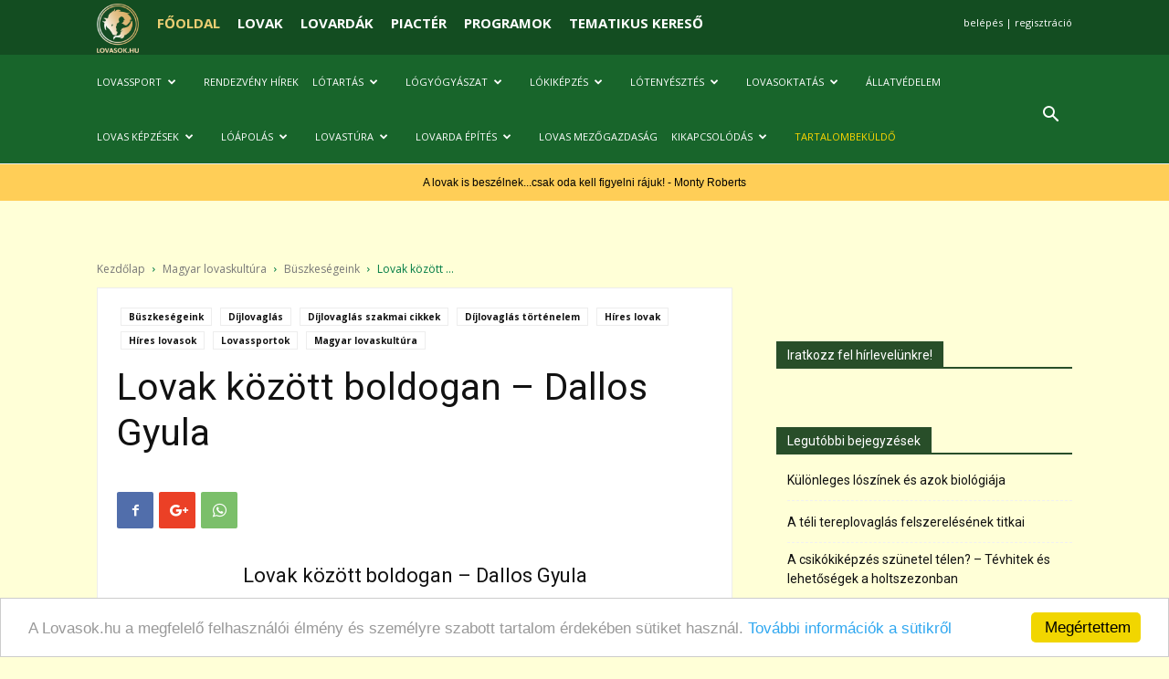

--- FILE ---
content_type: text/html; charset=UTF-8
request_url: https://www.lovasok.hu/lovassportok/hires-lovasok/lovak-kozott-boldogan-8211-dallos-gyula/
body_size: 34727
content:
<!doctype html >
<!--[if IE 8]>    <html class="ie8" lang="en"> <![endif]-->
<!--[if IE 9]>    <html class="ie9" lang="en"> <![endif]-->
<!--[if gt IE 8]><!--> <html lang="hu"
 xmlns:fb="http://ogp.me/ns/fb#" prefix="og: http://ogp.me/ns# fb: http://ogp.me/ns/fb#"> <!--<![endif]-->
<head>
    <title>Lovak között boldogan – Dallos Gyula | Lovasok.hu</title>
    <meta charset="UTF-8" />
    <meta name="viewport" content="width=device-width, initial-scale=1.0">
    <link rel="pingback" href="https://www.lovasok.hu/xmlrpc.php" />
    <meta property="og:image" content="https://www.lovasok.hu/wp-content/uploads/2023/11/6-12.png" /><link rel="icon" type="image/png" href="https://www.lovasok.hu/wp-content/uploads/2018/03/logo2_alap_favicon_zold.ico">
<!-- This site is optimized with the Yoast SEO Premium plugin v5.7.1 - https://yoast.com/wordpress/plugins/seo/ -->
<meta name="description" content="„Úgy gondolom, csak a ló szeretete, tisztelete mellett szabad csak vállalni ezt az életformát, és ez adja az alapot ló és ember kapcsolatához.”"/>
<link rel="canonical" href="https://www.lovasok.hu/lovassportok/hires-lovasok/lovak-kozott-boldogan-8211-dallos-gyula/" />
<meta property="og:locale" content="hu_HU" />
<meta property="og:type" content="article" />
<meta property="og:title" content="Lovak között boldogan – Dallos Gyula | Lovasok.hu" />
<meta property="og:description" content="„Úgy gondolom, csak a ló szeretete, tisztelete mellett szabad csak vállalni ezt az életformát, és ez adja az alapot ló és ember kapcsolatához.”" />
<meta property="og:url" content="https://www.lovasok.hu/lovassportok/hires-lovasok/lovak-kozott-boldogan-8211-dallos-gyula/" />
<meta property="og:site_name" content="Lovasok.hu" />
<meta property="article:publisher" content="https://www.facebook.com/lovasok.hu/" />
<meta property="article:author" content="https://www.facebook.com/lovasok.hu/" />
<meta property="article:tag" content="." />
<meta property="article:tag" content="dallos gyula" />
<meta property="article:tag" content="Díjlovaglás - belföld" />
<meta property="article:section" content="Híres lovasok" />
<meta property="article:published_time" content="2023-08-29T13:16:00+01:00" />
<meta property="article:modified_time" content="2023-08-29T13:16:56+01:00" />
<meta property="og:updated_time" content="2023-08-29T13:16:56+01:00" />
<meta property="fb:app_id" content="176731789030764" />
<meta property="og:image" content="https://www.lovasok.hu/wp-content/uploads/2023/11/6-12.png" />
<meta property="og:image:secure_url" content="https://www.lovasok.hu/wp-content/uploads/2023/11/6-12.png" />
<meta property="og:image:width" content="600" />
<meta property="og:image:height" content="400" />
<script type='application/ld+json'>{"@context":"http:\/\/schema.org","@type":"WebSite","@id":"#website","url":"https:\/\/www.lovasok.hu\/","name":"Lovasok.hu","alternateName":"Lovasok.hu - Minden ami l\u00f3","potentialAction":{"@type":"SearchAction","target":"https:\/\/www.lovasok.hu\/?s={search_term_string}","query-input":"required name=search_term_string"}}</script>
<script type='application/ld+json'>{"@context":"http:\/\/schema.org","@type":"Organization","url":"https:\/\/www.lovasok.hu\/lovassportok\/hires-lovasok\/lovak-kozott-boldogan-8211-dallos-gyula\/","sameAs":["https:\/\/www.facebook.com\/lovasok.hu\/","https:\/\/www.instagram.com\/lovasok.hu_official\/"],"@id":"#organization","name":"Lovasok.hu","logo":"http:\/\/www.lovasok.hu\/wp-content\/uploads\/2017\/06\/nagy_logo.png"}</script>
<!-- / Yoast SEO Premium plugin. -->

<link rel='dns-prefetch' href='//fonts.googleapis.com' />
<link rel='dns-prefetch' href='//s.w.org' />
<link rel="alternate" type="application/rss+xml" title="Lovasok.hu &raquo; hírcsatorna" href="https://www.lovasok.hu/feed/" />
<link rel="alternate" type="application/rss+xml" title="Lovasok.hu &raquo; hozzászólás hírcsatorna" href="https://www.lovasok.hu/comments/feed/" />
<link rel="alternate" type="application/rss+xml" title="Lovasok.hu &raquo; Lovak között boldogan – Dallos Gyula hozzászólás hírcsatorna" href="https://www.lovasok.hu/lovassportok/hires-lovasok/lovak-kozott-boldogan-8211-dallos-gyula/feed/" />
		<script type="text/javascript">
			window._wpemojiSettings = {"baseUrl":"https:\/\/s.w.org\/images\/core\/emoji\/2.4\/72x72\/","ext":".png","svgUrl":"https:\/\/s.w.org\/images\/core\/emoji\/2.4\/svg\/","svgExt":".svg","source":{"concatemoji":"https:\/\/www.lovasok.hu\/wp-includes\/js\/wp-emoji-release.min.js?ver=08aa42631c5b08b2ed746bdd0973b5a9"}};
			!function(a,b,c){function d(a,b){var c=String.fromCharCode;l.clearRect(0,0,k.width,k.height),l.fillText(c.apply(this,a),0,0);var d=k.toDataURL();l.clearRect(0,0,k.width,k.height),l.fillText(c.apply(this,b),0,0);var e=k.toDataURL();return d===e}function e(a){var b;if(!l||!l.fillText)return!1;switch(l.textBaseline="top",l.font="600 32px Arial",a){case"flag":return!(b=d([55356,56826,55356,56819],[55356,56826,8203,55356,56819]))&&(b=d([55356,57332,56128,56423,56128,56418,56128,56421,56128,56430,56128,56423,56128,56447],[55356,57332,8203,56128,56423,8203,56128,56418,8203,56128,56421,8203,56128,56430,8203,56128,56423,8203,56128,56447]),!b);case"emoji":return b=d([55357,56692,8205,9792,65039],[55357,56692,8203,9792,65039]),!b}return!1}function f(a){var c=b.createElement("script");c.src=a,c.defer=c.type="text/javascript",b.getElementsByTagName("head")[0].appendChild(c)}var g,h,i,j,k=b.createElement("canvas"),l=k.getContext&&k.getContext("2d");for(j=Array("flag","emoji"),c.supports={everything:!0,everythingExceptFlag:!0},i=0;i<j.length;i++)c.supports[j[i]]=e(j[i]),c.supports.everything=c.supports.everything&&c.supports[j[i]],"flag"!==j[i]&&(c.supports.everythingExceptFlag=c.supports.everythingExceptFlag&&c.supports[j[i]]);c.supports.everythingExceptFlag=c.supports.everythingExceptFlag&&!c.supports.flag,c.DOMReady=!1,c.readyCallback=function(){c.DOMReady=!0},c.supports.everything||(h=function(){c.readyCallback()},b.addEventListener?(b.addEventListener("DOMContentLoaded",h,!1),a.addEventListener("load",h,!1)):(a.attachEvent("onload",h),b.attachEvent("onreadystatechange",function(){"complete"===b.readyState&&c.readyCallback()})),g=c.source||{},g.concatemoji?f(g.concatemoji):g.wpemoji&&g.twemoji&&(f(g.twemoji),f(g.wpemoji)))}(window,document,window._wpemojiSettings);
		</script>
		<style type="text/css">
img.wp-smiley,
img.emoji {
	display: inline !important;
	border: none !important;
	box-shadow: none !important;
	height: 1em !important;
	width: 1em !important;
	margin: 0 .07em !important;
	vertical-align: -0.1em !important;
	background: none !important;
	padding: 0 !important;
}
</style>
<link rel='stylesheet' id='mediaelement-css'  href='https://www.lovasok.hu/wp-includes/js/mediaelement/mediaelementplayer-legacy.min.css?ver=4.2.6-78496d1' type='text/css' media='all' />
<link rel='stylesheet' id='wp-mediaelement-css'  href='https://www.lovasok.hu/wp-includes/js/mediaelement/wp-mediaelement.min.css?ver=08aa42631c5b08b2ed746bdd0973b5a9' type='text/css' media='all' />
<link rel='stylesheet' id='image-hover-effects-css-css'  href='https://www.lovasok.hu/wp-content/plugins/mega-addons-for-visual-composer/css/ihover.css?ver=08aa42631c5b08b2ed746bdd0973b5a9' type='text/css' media='all' />
<link rel='stylesheet' id='style-css-css'  href='https://www.lovasok.hu/wp-content/plugins/mega-addons-for-visual-composer/css/style.css?ver=08aa42631c5b08b2ed746bdd0973b5a9' type='text/css' media='all' />
<link rel='stylesheet' id='font-awesome-latest-css'  href='https://www.lovasok.hu/wp-content/plugins/mega-addons-for-visual-composer/css/font-awesome/css/all.css?ver=08aa42631c5b08b2ed746bdd0973b5a9' type='text/css' media='all' />
<link rel='stylesheet' id='google-fonts-style-css'  href='https://fonts.googleapis.com/css?family=Open+Sans%3A300italic%2C400%2C400italic%2C600%2C600italic%2C700%7CRoboto%3A300%2C400%2C400italic%2C500%2C500italic%2C700%2C900&#038;ver=8.7.5' type='text/css' media='all' />
<link rel='stylesheet' id='js_composer_front-css'  href='https://www.lovasok.hu/wp-content/plugins/js_composer/assets/css/js_composer.min.css?ver=6.10.0' type='text/css' media='all' />
<link rel='stylesheet' id='td-theme-css'  href='https://www.lovasok.hu/wp-content/themes/Newspaper-child/style.css?ver=-' type='text/css' media='all' />
<script type='text/javascript' src='https://www.lovasok.hu/wp-includes/js/jquery/jquery.js?ver=1.12.4'></script>
<script type='text/javascript' src='https://www.lovasok.hu/wp-includes/js/jquery/jquery-migrate.min.js?ver=1.4.1'></script>
<script type='text/javascript'>
var mejsL10n = {"language":"hu","strings":{"mejs.install-flash":"Olyan b\u00f6ng\u00e9sz\u0151 van haszn\u00e1latban, amelyben nincs enged\u00e9lyezve vagy telep\u00edtve a Flash player. A haszn\u00e1lathoz a Flash player b\u0151v\u00edtm\u00e9nyt be kell kapcsolni, vagy a leg\u00fajabb verzi\u00f3t a https:\/\/get.adobe.com\/flashplayer\/ oldalr\u00f3l let\u00f6lteni \u00e9s telep\u00edteni.","mejs.fullscreen-off":"Turn off Fullscreen","mejs.fullscreen-on":"Go Fullscreen","mejs.download-video":"Download Video","mejs.fullscreen":"Teljes k\u00e9perny\u0151","mejs.time-jump-forward":["Jump forward 1 second","Jump forward %1 seconds"],"mejs.loop":"Toggle Loop","mejs.play":"Lej\u00e1tsz\u00e1s","mejs.pause":"Sz\u00fcnet","mejs.close":"Bez\u00e1r\u00e1s","mejs.time-slider":"Id\u0151cs\u00faszka","mejs.time-help-text":"A Bal\/Jobb billenty\u0171 haszn\u00e1lat\u00e1val egy m\u00e1sodpercet, a Fel\/Le billenty\u0171 haszn\u00e1lat\u00e1val 10 m\u00e1sodpercet l\u00e9ptethet\u00fcnk.","mejs.time-skip-back":["Skip back 1 second","Skip back %1 seconds"],"mejs.captions-subtitles":"K\u00e9pal\u00e1\u00edr\u00e1s\/Felirat","mejs.captions-chapters":"Fejezetek","mejs.none":"Semmi","mejs.mute-toggle":"Mute Toggle","mejs.volume-help-text":"A hanger\u0151 n\u00f6vel\u00e9s\u00e9hez, illet\u0151leg cs\u00f6kkent\u00e9s\u00e9hez a Fel\/Le billenty\u0171ket kell haszn\u00e1lni.","mejs.unmute":"N\u00e9m\u00edt\u00e1s felold\u00e1sa","mejs.mute":"N\u00e9m\u00edt\u00e1s","mejs.volume-slider":"Hanger\u0151 cs\u00faszka","mejs.video-player":"Vide\u00f3lej\u00e1tsz\u00f3","mejs.audio-player":"Audi\u00f3 lej\u00e1tsz\u00f3","mejs.ad-skip":"Skip ad","mejs.ad-skip-info":["Skip in 1 second","Skip in %1 seconds"],"mejs.source-chooser":"Source Chooser","mejs.stop":"Stop","mejs.speed-rate":"Speed Rate","mejs.live-broadcast":"\u00c9l\u0151 k\u00f6zvet\u00edt\u00e9s","mejs.afrikaans":"afrikai","mejs.albanian":"alb\u00e1n","mejs.arabic":"arab","mejs.belarusian":"feh\u00e9r orosz","mejs.bulgarian":"bolg\u00e1r","mejs.catalan":"katal\u00e1n","mejs.chinese":"k\u00ednai","mejs.chinese-simplified":"k\u00ednai (egyszer\u0171s\u00edtett)","mejs.chinese-traditional":"k\u00ednai (hagyom\u00e1nyos)","mejs.croatian":"horv\u00e1t","mejs.czech":"cseh","mejs.danish":"d\u00e1n","mejs.dutch":"holland","mejs.english":"Angol","mejs.estonian":"\u00e9szt","mejs.filipino":"filipp\u00edn\u00f3","mejs.finnish":"finn","mejs.french":"francia","mejs.galician":"gal\u00edciai","mejs.german":"n\u00e9met","mejs.greek":"g\u00f6r\u00f6g","mejs.haitian-creole":"haiti kreol","mejs.hebrew":"h\u00e9ber","mejs.hindi":"hindi","mejs.hungarian":"magyar","mejs.icelandic":"izlandi","mejs.indonesian":"indon\u00e9z","mejs.irish":"\u00edr","mejs.italian":"olasz","mejs.japanese":"jap\u00e1n","mejs.korean":"koreai","mejs.latvian":"lett","mejs.lithuanian":"litv\u00e1n","mejs.macedonian":"maced\u00f3n","mejs.malay":"mal\u00e1j","mejs.maltese":"m\u00e1ltai","mejs.norwegian":"norv\u00e9g","mejs.persian":"perzsa","mejs.polish":"lengyel","mejs.portuguese":"portug\u00e1l","mejs.romanian":"rom\u00e1n","mejs.russian":"orosz","mejs.serbian":"szerb","mejs.slovak":"szlov\u00e1k","mejs.slovenian":"szlov\u00e9n","mejs.spanish":"spanyol","mejs.swahili":"szuah\u00e9li","mejs.swedish":"sv\u00e9d","mejs.tagalog":"Tagalog","mejs.thai":"thai","mejs.turkish":"t\u00f6r\u00f6k","mejs.ukrainian":"ukr\u00e1n","mejs.vietnamese":"vietn\u00e1mi","mejs.welsh":"welszi","mejs.yiddish":"Jiddis"}};
</script>
<script type='text/javascript' src='https://www.lovasok.hu/wp-includes/js/mediaelement/mediaelement-and-player.min.js?ver=4.2.6-78496d1'></script>
<script type='text/javascript' src='https://www.lovasok.hu/wp-includes/js/mediaelement/mediaelement-migrate.min.js?ver=08aa42631c5b08b2ed746bdd0973b5a9'></script>
<script type='text/javascript'>
/* <![CDATA[ */
var _wpmejsSettings = {"pluginPath":"\/wp-includes\/js\/mediaelement\/","classPrefix":"mejs-","stretching":"responsive"};
/* ]]> */
</script>
<link rel='https://api.w.org/' href='https://www.lovasok.hu/wp-json/' />
<link rel="EditURI" type="application/rsd+xml" title="RSD" href="https://www.lovasok.hu/xmlrpc.php?rsd" />
<link rel="wlwmanifest" type="application/wlwmanifest+xml" href="https://www.lovasok.hu/wp-includes/wlwmanifest.xml" /> 

<link rel='shortlink' href='https://www.lovasok.hu/?p=116442' />
<link rel="alternate" type="application/json+oembed" href="https://www.lovasok.hu/wp-json/oembed/1.0/embed?url=https%3A%2F%2Fwww.lovasok.hu%2Flovassportok%2Fhires-lovasok%2Flovak-kozott-boldogan-8211-dallos-gyula%2F" />
<link rel="alternate" type="text/xml+oembed" href="https://www.lovasok.hu/wp-json/oembed/1.0/embed?url=https%3A%2F%2Fwww.lovasok.hu%2Flovassportok%2Fhires-lovasok%2Flovak-kozott-boldogan-8211-dallos-gyula%2F&#038;format=xml" />
<meta property="fb:app_id" content="176731789030764"/><link rel='stylesheet' href='https://www.lovasok.hu/dfp-extra-styles.css' />
<script async src="https://securepubads.g.doubleclick.net/tag/js/gpt.js"></script>
<script>
  window.googletag = window.googletag || {cmd: []};
  googletag.cmd.push(function() {
    googletag.defineSlot('/1041316/portal_nyitolap_fejlec2', [[728, 90], [970, 250], [300, 250], [970, 90]], 'div-gpt-ad-1600941572101-0').addService(googletag.pubads());
    googletag.defineSlot('/1041316/portal_nyitolap_billboard2', [[300, 600], [340, 250], [300, 250]], 'div-gpt-ad-1600941638261-0').addService(googletag.pubads());
    googletag.defineSlot('/1041316/portal_geleria_allo', [160, 600], 'div-gpt-ad-1600941674992-0').addService(googletag.pubads());
    googletag.defineSlot('/1041316/portal_cikk_listafelso_big', [[640, 360], [300, 250], [600, 300]], 'div-gpt-ad-1600941732331-0').addService(googletag.pubads());
    googletag.defineSlot('/1041316/portal_cikk_listafelso', [[300, 250], [600, 300], [727, 90], [640, 360]], 'div-gpt-ad-1600941776206-0').addService(googletag.pubads());
    googletag.defineSlot('/1041316/portal_cikk_fejlec', [[970, 90], [728, 90], [300, 250], [970, 250]], 'div-gpt-ad-1600941821406-0').addService(googletag.pubads());
    googletag.defineSlot('/1041316/portal_cikk_billboard', [300, 250], 'div-gpt-ad-1600941856359-0').addService(googletag.pubads());
    googletag.pubads().enableSingleRequest();
    googletag.pubads().collapseEmptyDivs();
    googletag.enableServices();
  });
</script>
<script type="module" src="https://widget.molin.ai/shop-ai.js?w=zo7ufpjb"></script>	<script type="text/javascript" >
		function wpmautic_send(){
			if ('undefined' === typeof mt) {
				if (console !== undefined) {
					console.warn('WPMautic: mt not defined. Did you load mtc.js ?');
				}
				return false;
			}
			// Add the mt('send', 'pageview') script with optional tracking attributes.
			mt('send', 'pageview', {"tags":"wpc-bueszkesegeink,wpc-dijlovaglas,wpc-dijlovaglas-szakmai-cikkek,wpc-dijlovaglas-toertenelem,wpc-hires-lovak,wpc-hires-lovasok,wpc-lovassportok,wpc-magyar-lovaskultura,wpt-,wpt-dallos-gyula,wpt-dijlovaglas---belfoeld"});
		}

			(function(w,d,t,u,n,a,m){w['MauticTrackingObject']=n;
			w[n]=w[n]||function(){(w[n].q=w[n].q||[]).push(arguments)},a=d.createElement(t),
			m=d.getElementsByTagName(t)[0];a.async=1;a.src=u;m.parentNode.insertBefore(a,m)
		})(window,document,'script','https://m.lovasok.hu/mtc.js','mt');

		wpmautic_send();
			</script>
	<!--[if lt IE 9]><script src="https://cdnjs.cloudflare.com/ajax/libs/html5shiv/3.7.3/html5shiv.js"></script><![endif]-->
    
        <script>
          window.fbAsyncInit = function() {
            FB.init({
              appId      : '176731789030764',
              xfbml      : true,
              version    : 'v2.7'
            });
          };

          (function(d, s, id){
             var js, fjs = d.getElementsByTagName(s)[0];
             if (d.getElementById(id)) {return;}
             js = d.createElement(s); js.id = id;
             js.src = '//connect.facebook.net/hu_HU/sdk.js';
             fjs.parentNode.insertBefore(js, fjs);
           }(document, 'script', 'facebook-jssdk'));
        </script>

    <meta name="generator" content="Powered by WPBakery Page Builder - drag and drop page builder for WordPress."/>
<!--[if lte IE 9]><link rel="stylesheet" type="text/css" href="https://www.lovasok.hu/wp-content/plugins/js_composer/assets/css/vc_lte_ie9.min.css" media="screen"><![endif]-->
<!-- JS generated by theme -->

<script>
    
    

	    var tdBlocksArray = []; //here we store all the items for the current page

	    //td_block class - each ajax block uses a object of this class for requests
	    function tdBlock() {
		    this.id = '';
		    this.block_type = 1; //block type id (1-234 etc)
		    this.atts = '';
		    this.td_column_number = '';
		    this.td_current_page = 1; //
		    this.post_count = 0; //from wp
		    this.found_posts = 0; //from wp
		    this.max_num_pages = 0; //from wp
		    this.td_filter_value = ''; //current live filter value
		    this.is_ajax_running = false;
		    this.td_user_action = ''; // load more or infinite loader (used by the animation)
		    this.header_color = '';
		    this.ajax_pagination_infinite_stop = ''; //show load more at page x
	    }


        // td_js_generator - mini detector
        (function(){
            var htmlTag = document.getElementsByTagName("html")[0];

	        if ( navigator.userAgent.indexOf("MSIE 10.0") > -1 ) {
                htmlTag.className += ' ie10';
            }

            if ( !!navigator.userAgent.match(/Trident.*rv\:11\./) ) {
                htmlTag.className += ' ie11';
            }

	        if ( navigator.userAgent.indexOf("Edge") > -1 ) {
                htmlTag.className += ' ieEdge';
            }

            if ( /(iPad|iPhone|iPod)/g.test(navigator.userAgent) ) {
                htmlTag.className += ' td-md-is-ios';
            }

            var user_agent = navigator.userAgent.toLowerCase();
            if ( user_agent.indexOf("android") > -1 ) {
                htmlTag.className += ' td-md-is-android';
            }

            if ( -1 !== navigator.userAgent.indexOf('Mac OS X')  ) {
                htmlTag.className += ' td-md-is-os-x';
            }

            if ( /chrom(e|ium)/.test(navigator.userAgent.toLowerCase()) ) {
               htmlTag.className += ' td-md-is-chrome';
            }

            if ( -1 !== navigator.userAgent.indexOf('Firefox') ) {
                htmlTag.className += ' td-md-is-firefox';
            }

            if ( -1 !== navigator.userAgent.indexOf('Safari') && -1 === navigator.userAgent.indexOf('Chrome') ) {
                htmlTag.className += ' td-md-is-safari';
            }

            if( -1 !== navigator.userAgent.indexOf('IEMobile') ){
                htmlTag.className += ' td-md-is-iemobile';
            }

        })();




        var tdLocalCache = {};

        ( function () {
            "use strict";

            tdLocalCache = {
                data: {},
                remove: function (resource_id) {
                    delete tdLocalCache.data[resource_id];
                },
                exist: function (resource_id) {
                    return tdLocalCache.data.hasOwnProperty(resource_id) && tdLocalCache.data[resource_id] !== null;
                },
                get: function (resource_id) {
                    return tdLocalCache.data[resource_id];
                },
                set: function (resource_id, cachedData) {
                    tdLocalCache.remove(resource_id);
                    tdLocalCache.data[resource_id] = cachedData;
                }
            };
        })();

    
    
var td_viewport_interval_list=[{"limitBottom":767,"sidebarWidth":228},{"limitBottom":1018,"sidebarWidth":300},{"limitBottom":1140,"sidebarWidth":324}];
var td_animation_stack_effect="type0";
var tds_animation_stack=true;
var td_animation_stack_specific_selectors=".entry-thumb, img";
var td_animation_stack_general_selectors=".td-animation-stack img, .td-animation-stack .entry-thumb, .post img";
var td_ajax_url="https:\/\/www.lovasok.hu\/wp-admin\/admin-ajax.php?td_theme_name=Newspaper&v=8.7.5";
var td_get_template_directory_uri="https:\/\/www.lovasok.hu\/wp-content\/themes\/Newspaper";
var tds_snap_menu="smart_snap_always";
var tds_logo_on_sticky="show";
var tds_header_style="5";
var td_please_wait="K\u00e9rj\u00fck, v\u00e1rjon ...";
var td_email_user_pass_incorrect="T\u00e9ves felhaszn\u00e1l\u00f3n\u00e9v vagy jelsz\u00f3!";
var td_email_user_incorrect="E-mail vagy felhaszn\u00e1l\u00f3n\u00e9v t\u00e9ves!";
var td_email_incorrect="T\u00e9ves E-mail!";
var tds_more_articles_on_post_enable="";
var tds_more_articles_on_post_time_to_wait="";
var tds_more_articles_on_post_pages_distance_from_top=0;
var tds_theme_color_site_wide="#284e29";
var tds_smart_sidebar="";
var tdThemeName="Newspaper";
var td_magnific_popup_translation_tPrev="El\u0151z\u0151 (balra ny\u00edl)";
var td_magnific_popup_translation_tNext="K\u00f6vetkez\u0151 (jobb ny\u00edl gomb)";
var td_magnific_popup_translation_tCounter="%curr% a %total%-b\u00f3l";
var td_magnific_popup_translation_ajax_tError="A %url%-t nem siker\u00fclt bet\u00f6lteni.";
var td_magnific_popup_translation_image_tError="A #%curr% k\u00e9pet nem siker\u00fclt bet\u00f6lteni.";
var tdDateNamesI18n={"month_names":["janu\u00e1r","febru\u00e1r","m\u00e1rcius","\u00e1prilis","m\u00e1jus","j\u00fanius","j\u00falius","augusztus","szeptember","okt\u00f3ber","november","december"],"month_names_short":["jan","febr","m\u00e1rc","\u00e1pr","m\u00e1j","j\u00fan","j\u00fal","aug","szept","okt","nov","dec"],"day_names":["vas\u00e1rnap","h\u00e9tf\u0151","kedd","szerda","cs\u00fct\u00f6rt\u00f6k","p\u00e9ntek","szombat"],"day_names_short":["vas","h\u00e9t","ked","sze","cs\u00fc","p\u00e9n","szo"]};
var td_ad_background_click_link="";
var td_ad_background_click_target="";
</script>


<!-- Header style compiled by theme -->

<style>
    

body {
	background-color:#ffffd7;
}
.td-header-wrap .black-menu .sf-menu > .current-menu-item > a,
    .td-header-wrap .black-menu .sf-menu > .current-menu-ancestor > a,
    .td-header-wrap .black-menu .sf-menu > .current-category-ancestor > a,
    .td-header-wrap .black-menu .sf-menu > li > a:hover,
    .td-header-wrap .black-menu .sf-menu > .sfHover > a,
    .td-header-style-12 .td-header-menu-wrap-full,
    .sf-menu > .current-menu-item > a:after,
    .sf-menu > .current-menu-ancestor > a:after,
    .sf-menu > .current-category-ancestor > a:after,
    .sf-menu > li:hover > a:after,
    .sf-menu > .sfHover > a:after,
    .td-header-style-12 .td-affix,
    .header-search-wrap .td-drop-down-search:after,
    .header-search-wrap .td-drop-down-search .btn:hover,
    input[type=submit]:hover,
    .td-read-more a,
    .td-post-category:hover,
    .td-grid-style-1.td-hover-1 .td-big-grid-post:hover .td-post-category,
    .td-grid-style-5.td-hover-1 .td-big-grid-post:hover .td-post-category,
    .td_top_authors .td-active .td-author-post-count,
    .td_top_authors .td-active .td-author-comments-count,
    .td_top_authors .td_mod_wrap:hover .td-author-post-count,
    .td_top_authors .td_mod_wrap:hover .td-author-comments-count,
    .td-404-sub-sub-title a:hover,
    .td-search-form-widget .wpb_button:hover,
    .td-rating-bar-wrap div,
    .td_category_template_3 .td-current-sub-category,
    .dropcap,
    .td_wrapper_video_playlist .td_video_controls_playlist_wrapper,
    .wpb_default,
    .wpb_default:hover,
    .td-left-smart-list:hover,
    .td-right-smart-list:hover,
    .woocommerce-checkout .woocommerce input.button:hover,
    .woocommerce-page .woocommerce a.button:hover,
    .woocommerce-account div.woocommerce .button:hover,
    #bbpress-forums button:hover,
    .bbp_widget_login .button:hover,
    .td-footer-wrapper .td-post-category,
    .td-footer-wrapper .widget_product_search input[type="submit"]:hover,
    .woocommerce .product a.button:hover,
    .woocommerce .product #respond input#submit:hover,
    .woocommerce .checkout input#place_order:hover,
    .woocommerce .woocommerce.widget .button:hover,
    .single-product .product .summary .cart .button:hover,
    .woocommerce-cart .woocommerce table.cart .button:hover,
    .woocommerce-cart .woocommerce .shipping-calculator-form .button:hover,
    .td-next-prev-wrap a:hover,
    .td-load-more-wrap a:hover,
    .td-post-small-box a:hover,
    .page-nav .current,
    .page-nav:first-child > div,
    .td_category_template_8 .td-category-header .td-category a.td-current-sub-category,
    .td_category_template_4 .td-category-siblings .td-category a:hover,
    #bbpress-forums .bbp-pagination .current,
    #bbpress-forums #bbp-single-user-details #bbp-user-navigation li.current a,
    .td-theme-slider:hover .slide-meta-cat a,
    a.vc_btn-black:hover,
    .td-trending-now-wrapper:hover .td-trending-now-title,
    .td-scroll-up,
    .td-smart-list-button:hover,
    .td-weather-information:before,
    .td-weather-week:before,
    .td_block_exchange .td-exchange-header:before,
    .td_block_big_grid_9.td-grid-style-1 .td-post-category,
    .td_block_big_grid_9.td-grid-style-5 .td-post-category,
    .td-grid-style-6.td-hover-1 .td-module-thumb:after,
    .td-pulldown-syle-2 .td-subcat-dropdown ul:after,
    .td_block_template_9 .td-block-title:after,
    .td_block_template_15 .td-block-title:before,
    div.wpforms-container .wpforms-form div.wpforms-submit-container button[type=submit] {
        background-color: #284e29;
    }

    .td_block_template_4 .td-related-title .td-cur-simple-item:before {
        border-color: #284e29 transparent transparent transparent !important;
    }

    .woocommerce .woocommerce-message .button:hover,
    .woocommerce .woocommerce-error .button:hover,
    .woocommerce .woocommerce-info .button:hover {
        background-color: #284e29 !important;
    }
    
    
    .td_block_template_4 .td-related-title .td-cur-simple-item,
    .td_block_template_3 .td-related-title .td-cur-simple-item,
    .td_block_template_9 .td-related-title:after {
        background-color: #284e29;
    }

    .woocommerce .product .onsale,
    .woocommerce.widget .ui-slider .ui-slider-handle {
        background: none #284e29;
    }

    .woocommerce.widget.widget_layered_nav_filters ul li a {
        background: none repeat scroll 0 0 #284e29 !important;
    }

    a,
    cite a:hover,
    .td_mega_menu_sub_cats .cur-sub-cat,
    .td-mega-span h3 a:hover,
    .td_mod_mega_menu:hover .entry-title a,
    .header-search-wrap .result-msg a:hover,
    .td-header-top-menu .td-drop-down-search .td_module_wrap:hover .entry-title a,
    .td-header-top-menu .td-icon-search:hover,
    .td-header-wrap .result-msg a:hover,
    .top-header-menu li a:hover,
    .top-header-menu .current-menu-item > a,
    .top-header-menu .current-menu-ancestor > a,
    .top-header-menu .current-category-ancestor > a,
    .td-social-icon-wrap > a:hover,
    .td-header-sp-top-widget .td-social-icon-wrap a:hover,
    .td-page-content blockquote p,
    .td-post-content blockquote p,
    .mce-content-body blockquote p,
    .comment-content blockquote p,
    .wpb_text_column blockquote p,
    .td_block_text_with_title blockquote p,
    .td_module_wrap:hover .entry-title a,
    .td-subcat-filter .td-subcat-list a:hover,
    .td-subcat-filter .td-subcat-dropdown a:hover,
    .td_quote_on_blocks,
    .dropcap2,
    .dropcap3,
    .td_top_authors .td-active .td-authors-name a,
    .td_top_authors .td_mod_wrap:hover .td-authors-name a,
    .td-post-next-prev-content a:hover,
    .author-box-wrap .td-author-social a:hover,
    .td-author-name a:hover,
    .td-author-url a:hover,
    .td_mod_related_posts:hover h3 > a,
    .td-post-template-11 .td-related-title .td-related-left:hover,
    .td-post-template-11 .td-related-title .td-related-right:hover,
    .td-post-template-11 .td-related-title .td-cur-simple-item,
    .td-post-template-11 .td_block_related_posts .td-next-prev-wrap a:hover,
    .comment-reply-link:hover,
    .logged-in-as a:hover,
    #cancel-comment-reply-link:hover,
    .td-search-query,
    .td-category-header .td-pulldown-category-filter-link:hover,
    .td-category-siblings .td-subcat-dropdown a:hover,
    .td-category-siblings .td-subcat-dropdown a.td-current-sub-category,
    .widget a:hover,
    .td_wp_recentcomments a:hover,
    .archive .widget_archive .current,
    .archive .widget_archive .current a,
    .widget_calendar tfoot a:hover,
    .woocommerce a.added_to_cart:hover,
    .woocommerce-account .woocommerce-MyAccount-navigation a:hover,
    #bbpress-forums li.bbp-header .bbp-reply-content span a:hover,
    #bbpress-forums .bbp-forum-freshness a:hover,
    #bbpress-forums .bbp-topic-freshness a:hover,
    #bbpress-forums .bbp-forums-list li a:hover,
    #bbpress-forums .bbp-forum-title:hover,
    #bbpress-forums .bbp-topic-permalink:hover,
    #bbpress-forums .bbp-topic-started-by a:hover,
    #bbpress-forums .bbp-topic-started-in a:hover,
    #bbpress-forums .bbp-body .super-sticky li.bbp-topic-title .bbp-topic-permalink,
    #bbpress-forums .bbp-body .sticky li.bbp-topic-title .bbp-topic-permalink,
    .widget_display_replies .bbp-author-name,
    .widget_display_topics .bbp-author-name,
    .footer-text-wrap .footer-email-wrap a,
    .td-subfooter-menu li a:hover,
    .footer-social-wrap a:hover,
    a.vc_btn-black:hover,
    .td-smart-list-dropdown-wrap .td-smart-list-button:hover,
    .td_module_17 .td-read-more a:hover,
    .td_module_18 .td-read-more a:hover,
    .td_module_19 .td-post-author-name a:hover,
    .td-instagram-user a,
    .td-pulldown-syle-2 .td-subcat-dropdown:hover .td-subcat-more span,
    .td-pulldown-syle-2 .td-subcat-dropdown:hover .td-subcat-more i,
    .td-pulldown-syle-3 .td-subcat-dropdown:hover .td-subcat-more span,
    .td-pulldown-syle-3 .td-subcat-dropdown:hover .td-subcat-more i,
    .td-block-title-wrap .td-wrapper-pulldown-filter .td-pulldown-filter-display-option:hover,
    .td-block-title-wrap .td-wrapper-pulldown-filter .td-pulldown-filter-display-option:hover i,
    .td-block-title-wrap .td-wrapper-pulldown-filter .td-pulldown-filter-link:hover,
    .td-block-title-wrap .td-wrapper-pulldown-filter .td-pulldown-filter-item .td-cur-simple-item,
    .td_block_template_2 .td-related-title .td-cur-simple-item,
    .td_block_template_5 .td-related-title .td-cur-simple-item,
    .td_block_template_6 .td-related-title .td-cur-simple-item,
    .td_block_template_7 .td-related-title .td-cur-simple-item,
    .td_block_template_8 .td-related-title .td-cur-simple-item,
    .td_block_template_9 .td-related-title .td-cur-simple-item,
    .td_block_template_10 .td-related-title .td-cur-simple-item,
    .td_block_template_11 .td-related-title .td-cur-simple-item,
    .td_block_template_12 .td-related-title .td-cur-simple-item,
    .td_block_template_13 .td-related-title .td-cur-simple-item,
    .td_block_template_14 .td-related-title .td-cur-simple-item,
    .td_block_template_15 .td-related-title .td-cur-simple-item,
    .td_block_template_16 .td-related-title .td-cur-simple-item,
    .td_block_template_17 .td-related-title .td-cur-simple-item,
    .td-theme-wrap .sf-menu ul .td-menu-item > a:hover,
    .td-theme-wrap .sf-menu ul .sfHover > a,
    .td-theme-wrap .sf-menu ul .current-menu-ancestor > a,
    .td-theme-wrap .sf-menu ul .current-category-ancestor > a,
    .td-theme-wrap .sf-menu ul .current-menu-item > a,
    .td_outlined_btn {
        color: #284e29;
    }

    a.vc_btn-black.vc_btn_square_outlined:hover,
    a.vc_btn-black.vc_btn_outlined:hover,
    .td-mega-menu-page .wpb_content_element ul li a:hover,
    .td-theme-wrap .td-aj-search-results .td_module_wrap:hover .entry-title a,
    .td-theme-wrap .header-search-wrap .result-msg a:hover {
        color: #284e29 !important;
    }

    .td-next-prev-wrap a:hover,
    .td-load-more-wrap a:hover,
    .td-post-small-box a:hover,
    .page-nav .current,
    .page-nav:first-child > div,
    .td_category_template_8 .td-category-header .td-category a.td-current-sub-category,
    .td_category_template_4 .td-category-siblings .td-category a:hover,
    #bbpress-forums .bbp-pagination .current,
    .post .td_quote_box,
    .page .td_quote_box,
    a.vc_btn-black:hover,
    .td_block_template_5 .td-block-title > *,
    .td_outlined_btn {
        border-color: #284e29;
    }

    .td_wrapper_video_playlist .td_video_currently_playing:after {
        border-color: #284e29 !important;
    }

    .header-search-wrap .td-drop-down-search:before {
        border-color: transparent transparent #284e29 transparent;
    }

    .block-title > span,
    .block-title > a,
    .block-title > label,
    .widgettitle,
    .widgettitle:after,
    .td-trending-now-title,
    .td-trending-now-wrapper:hover .td-trending-now-title,
    .wpb_tabs li.ui-tabs-active a,
    .wpb_tabs li:hover a,
    .vc_tta-container .vc_tta-color-grey.vc_tta-tabs-position-top.vc_tta-style-classic .vc_tta-tabs-container .vc_tta-tab.vc_active > a,
    .vc_tta-container .vc_tta-color-grey.vc_tta-tabs-position-top.vc_tta-style-classic .vc_tta-tabs-container .vc_tta-tab:hover > a,
    .td_block_template_1 .td-related-title .td-cur-simple-item,
    .woocommerce .product .products h2:not(.woocommerce-loop-product__title),
    .td-subcat-filter .td-subcat-dropdown:hover .td-subcat-more, 
    .td_3D_btn,
    .td_shadow_btn,
    .td_default_btn,
    .td_round_btn, 
    .td_outlined_btn:hover {
    	background-color: #284e29;
    }

    .woocommerce div.product .woocommerce-tabs ul.tabs li.active {
    	background-color: #284e29 !important;
    }

    .block-title,
    .td_block_template_1 .td-related-title,
    .wpb_tabs .wpb_tabs_nav,
    .vc_tta-container .vc_tta-color-grey.vc_tta-tabs-position-top.vc_tta-style-classic .vc_tta-tabs-container,
    .woocommerce div.product .woocommerce-tabs ul.tabs:before {
        border-color: #284e29;
    }
    .td_block_wrap .td-subcat-item a.td-cur-simple-item {
	    color: #284e29;
	}


    
    .td-grid-style-4 .entry-title
    {
        background-color: rgba(40, 78, 41, 0.7);
    }

    
    .block-title > span,
    .block-title > span > a,
    .block-title > a,
    .block-title > label,
    .widgettitle,
    .widgettitle:after,
    .td-trending-now-title,
    .td-trending-now-wrapper:hover .td-trending-now-title,
    .wpb_tabs li.ui-tabs-active a,
    .wpb_tabs li:hover a,
    .vc_tta-container .vc_tta-color-grey.vc_tta-tabs-position-top.vc_tta-style-classic .vc_tta-tabs-container .vc_tta-tab.vc_active > a,
    .vc_tta-container .vc_tta-color-grey.vc_tta-tabs-position-top.vc_tta-style-classic .vc_tta-tabs-container .vc_tta-tab:hover > a,
    .td_block_template_1 .td-related-title .td-cur-simple-item,
    .woocommerce .product .products h2:not(.woocommerce-loop-product__title),
    .td-subcat-filter .td-subcat-dropdown:hover .td-subcat-more,
    .td-weather-information:before,
    .td-weather-week:before,
    .td_block_exchange .td-exchange-header:before,
    .td-theme-wrap .td_block_template_3 .td-block-title > *,
    .td-theme-wrap .td_block_template_4 .td-block-title > *,
    .td-theme-wrap .td_block_template_7 .td-block-title > *,
    .td-theme-wrap .td_block_template_9 .td-block-title:after,
    .td-theme-wrap .td_block_template_10 .td-block-title::before,
    .td-theme-wrap .td_block_template_11 .td-block-title::before,
    .td-theme-wrap .td_block_template_11 .td-block-title::after,
    .td-theme-wrap .td_block_template_14 .td-block-title,
    .td-theme-wrap .td_block_template_15 .td-block-title:before,
    .td-theme-wrap .td_block_template_17 .td-block-title:before {
        background-color: #284e29;
    }

    .woocommerce div.product .woocommerce-tabs ul.tabs li.active {
    	background-color: #284e29 !important;
    }

    .block-title,
    .td_block_template_1 .td-related-title,
    .wpb_tabs .wpb_tabs_nav,
    .vc_tta-container .vc_tta-color-grey.vc_tta-tabs-position-top.vc_tta-style-classic .vc_tta-tabs-container,
    .woocommerce div.product .woocommerce-tabs ul.tabs:before,
    .td-theme-wrap .td_block_template_5 .td-block-title > *,
    .td-theme-wrap .td_block_template_17 .td-block-title,
    .td-theme-wrap .td_block_template_17 .td-block-title::before {
        border-color: #284e29;
    }

    .td-theme-wrap .td_block_template_4 .td-block-title > *:before,
    .td-theme-wrap .td_block_template_17 .td-block-title::after {
        border-color: #284e29 transparent transparent transparent;
    }
    
    .td-theme-wrap .td_block_template_4 .td-related-title .td-cur-simple-item:before {
        border-color: #284e29 transparent transparent transparent !important;
    }

    
    .td-theme-wrap .block-title > span,
    .td-theme-wrap .block-title > span > a,
    .td-theme-wrap .widget_rss .block-title .rsswidget,
    .td-theme-wrap .block-title > a,
    .widgettitle,
    .widgettitle > a,
    .td-trending-now-title,
    .wpb_tabs li.ui-tabs-active a,
    .wpb_tabs li:hover a,
    .vc_tta-container .vc_tta-color-grey.vc_tta-tabs-position-top.vc_tta-style-classic .vc_tta-tabs-container .vc_tta-tab.vc_active > a,
    .vc_tta-container .vc_tta-color-grey.vc_tta-tabs-position-top.vc_tta-style-classic .vc_tta-tabs-container .vc_tta-tab:hover > a,
    .td-related-title .td-cur-simple-item,
    .woocommerce div.product .woocommerce-tabs ul.tabs li.active,
    .woocommerce .product .products h2:not(.woocommerce-loop-product__title),
    .td-theme-wrap .td_block_template_2 .td-block-title > *,
    .td-theme-wrap .td_block_template_3 .td-block-title > *,
    .td-theme-wrap .td_block_template_4 .td-block-title > *,
    .td-theme-wrap .td_block_template_5 .td-block-title > *,
    .td-theme-wrap .td_block_template_6 .td-block-title > *,
    .td-theme-wrap .td_block_template_6 .td-block-title:before,
    .td-theme-wrap .td_block_template_7 .td-block-title > *,
    .td-theme-wrap .td_block_template_8 .td-block-title > *,
    .td-theme-wrap .td_block_template_9 .td-block-title > *,
    .td-theme-wrap .td_block_template_10 .td-block-title > *,
    .td-theme-wrap .td_block_template_11 .td-block-title > *,
    .td-theme-wrap .td_block_template_12 .td-block-title > *,
    .td-theme-wrap .td_block_template_13 .td-block-title > span,
    .td-theme-wrap .td_block_template_13 .td-block-title > a,
    .td-theme-wrap .td_block_template_14 .td-block-title > *,
    .td-theme-wrap .td_block_template_14 .td-block-title-wrap .td-wrapper-pulldown-filter .td-pulldown-filter-display-option,
    .td-theme-wrap .td_block_template_14 .td-block-title-wrap .td-wrapper-pulldown-filter .td-pulldown-filter-display-option i,
    .td-theme-wrap .td_block_template_14 .td-block-title-wrap .td-wrapper-pulldown-filter .td-pulldown-filter-display-option:hover,
    .td-theme-wrap .td_block_template_14 .td-block-title-wrap .td-wrapper-pulldown-filter .td-pulldown-filter-display-option:hover i,
    .td-theme-wrap .td_block_template_15 .td-block-title > *,
    .td-theme-wrap .td_block_template_15 .td-block-title-wrap .td-wrapper-pulldown-filter,
    .td-theme-wrap .td_block_template_15 .td-block-title-wrap .td-wrapper-pulldown-filter i,
    .td-theme-wrap .td_block_template_16 .td-block-title > *,
    .td-theme-wrap .td_block_template_17 .td-block-title > * {
    	color: #ffffff;
    }


    
    .td-header-wrap .td-header-top-menu-full,
    .td-header-wrap .top-header-menu .sub-menu {
        background-color: #134d21;
    }
    .td-header-style-8 .td-header-top-menu-full {
        background-color: transparent;
    }
    .td-header-style-8 .td-header-top-menu-full .td-header-top-menu {
        background-color: #134d21;
        padding-left: 15px;
        padding-right: 15px;
    }

    .td-header-wrap .td-header-top-menu-full .td-header-top-menu,
    .td-header-wrap .td-header-top-menu-full {
        border-bottom: none;
    }


    
    .td-header-top-menu,
    .td-header-top-menu a,
    .td-header-wrap .td-header-top-menu-full .td-header-top-menu,
    .td-header-wrap .td-header-top-menu-full a,
    .td-header-style-8 .td-header-top-menu,
    .td-header-style-8 .td-header-top-menu a,
    .td-header-top-menu .td-drop-down-search .entry-title a {
        color: #ffffff;
    }

    
    .top-header-menu .current-menu-item > a,
    .top-header-menu .current-menu-ancestor > a,
    .top-header-menu .current-category-ancestor > a,
    .top-header-menu li a:hover,
    .td-header-sp-top-widget .td-icon-search:hover {
        color: #ebce73;
    }

    
    .td-header-wrap .td-header-sp-top-widget .td-icon-font,
    .td-header-style-7 .td-header-top-menu .td-social-icon-wrap .td-icon-font {
        color: #ffffff;
    }

    
    .td-header-wrap .td-header-sp-top-widget i.td-icon-font:hover {
        color: #ebce73;
    }


    
    .td-header-wrap .td-header-menu-wrap-full,
    .td-header-menu-wrap.td-affix,
    .td-header-style-3 .td-header-main-menu,
    .td-header-style-3 .td-affix .td-header-main-menu,
    .td-header-style-4 .td-header-main-menu,
    .td-header-style-4 .td-affix .td-header-main-menu,
    .td-header-style-8 .td-header-menu-wrap.td-affix,
    .td-header-style-8 .td-header-top-menu-full {
		background-color: #18652b;
    }


    .td-boxed-layout .td-header-style-3 .td-header-menu-wrap,
    .td-boxed-layout .td-header-style-4 .td-header-menu-wrap,
    .td-header-style-3 .td_stretch_content .td-header-menu-wrap,
    .td-header-style-4 .td_stretch_content .td-header-menu-wrap {
    	background-color: #18652b !important;
    }


    @media (min-width: 1019px) {
        .td-header-style-1 .td-header-sp-recs,
        .td-header-style-1 .td-header-sp-logo {
            margin-bottom: 28px;
        }
    }

    @media (min-width: 768px) and (max-width: 1018px) {
        .td-header-style-1 .td-header-sp-recs,
        .td-header-style-1 .td-header-sp-logo {
            margin-bottom: 14px;
        }
    }

    .td-header-style-7 .td-header-top-menu {
        border-bottom: none;
    }
    
    
    
    .sf-menu > .current-menu-item > a:after,
    .sf-menu > .current-menu-ancestor > a:after,
    .sf-menu > .current-category-ancestor > a:after,
    .sf-menu > li:hover > a:after,
    .sf-menu > .sfHover > a:after,
    .td_block_mega_menu .td-next-prev-wrap a:hover,
    .td-mega-span .td-post-category:hover,
    .td-header-wrap .black-menu .sf-menu > li > a:hover,
    .td-header-wrap .black-menu .sf-menu > .current-menu-ancestor > a,
    .td-header-wrap .black-menu .sf-menu > .sfHover > a,
    .header-search-wrap .td-drop-down-search:after,
    .header-search-wrap .td-drop-down-search .btn:hover,
    .td-header-wrap .black-menu .sf-menu > .current-menu-item > a,
    .td-header-wrap .black-menu .sf-menu > .current-menu-ancestor > a,
    .td-header-wrap .black-menu .sf-menu > .current-category-ancestor > a {
        background-color: #134d21;
    }


    .td_block_mega_menu .td-next-prev-wrap a:hover {
        border-color: #134d21;
    }

    .header-search-wrap .td-drop-down-search:before {
        border-color: transparent transparent #134d21 transparent;
    }

    .td_mega_menu_sub_cats .cur-sub-cat,
    .td_mod_mega_menu:hover .entry-title a,
    .td-theme-wrap .sf-menu ul .td-menu-item > a:hover,
    .td-theme-wrap .sf-menu ul .sfHover > a,
    .td-theme-wrap .sf-menu ul .current-menu-ancestor > a,
    .td-theme-wrap .sf-menu ul .current-category-ancestor > a,
    .td-theme-wrap .sf-menu ul .current-menu-item > a {
        color: #134d21;
    }
    
    
    
    .td-header-wrap .td-header-menu-wrap .sf-menu > li > a,
    .td-header-wrap .td-header-menu-social .td-social-icon-wrap a,
    .td-header-style-4 .td-header-menu-social .td-social-icon-wrap i,
    .td-header-style-5 .td-header-menu-social .td-social-icon-wrap i,
    .td-header-style-6 .td-header-menu-social .td-social-icon-wrap i,
    .td-header-style-12 .td-header-menu-social .td-social-icon-wrap i,
    .td-header-wrap .header-search-wrap #td-header-search-button .td-icon-search {
        color: #ffffff;
    }
    .td-header-wrap .td-header-menu-social + .td-search-wrapper #td-header-search-button:before {
      background-color: #ffffff;
    }
    
    
    .td-theme-wrap .td-mega-span h3 a {
        color: #000000;
    }
    
    .td-theme-wrap .td_mod_mega_menu:hover .entry-title a,
    .td-theme-wrap .sf-menu .td_mega_menu_sub_cats .cur-sub-cat {
        color: #dd3333;
    }
    .td-theme-wrap .sf-menu .td-mega-menu .td-post-category:hover,
    .td-theme-wrap .td-mega-menu .td-next-prev-wrap a:hover {
        background-color: #dd3333;
    }
    .td-theme-wrap .td-mega-menu .td-next-prev-wrap a:hover {
        border-color: #dd3333;
    }

    
    @media (max-width: 767px) {
        body .td-header-wrap .td-header-main-menu {
            background-color: #033f11 !important;
        }
    }


    
    .td-menu-background:before,
    .td-search-background:before {
        background: #134d21;
        background: -moz-linear-gradient(top, #134d21 0%, #18652b 100%);
        background: -webkit-gradient(left top, left bottom, color-stop(0%, #134d21), color-stop(100%, #18652b));
        background: -webkit-linear-gradient(top, #134d21 0%, #18652b 100%);
        background: -o-linear-gradient(top, #134d21 0%, @mobileu_gradient_two_mob 100%);
        background: -ms-linear-gradient(top, #134d21 0%, #18652b 100%);
        background: linear-gradient(to bottom, #134d21 0%, #18652b 100%);
        filter: progid:DXImageTransform.Microsoft.gradient( startColorstr='#134d21', endColorstr='#18652b', GradientType=0 );
    }

    
    .td-mobile-content .current-menu-item > a,
    .td-mobile-content .current-menu-ancestor > a,
    .td-mobile-content .current-category-ancestor > a,
    #td-mobile-nav .td-menu-login-section a:hover,
    #td-mobile-nav .td-register-section a:hover,
    #td-mobile-nav .td-menu-socials-wrap a:hover i,
    .td-search-close a:hover i {
        color: #ebce73;
    }

    
    .td-banner-wrap-full,
    .td-header-style-11 .td-logo-wrap-full {
        background-color: #ffffd7;
    }

    .td-header-style-11 .td-logo-wrap-full {
        border-bottom: 0;
    }

    @media (min-width: 1019px) {
        .td-header-style-2 .td-header-sp-recs,
        .td-header-style-5 .td-a-rec-id-header > div,
        .td-header-style-5 .td-g-rec-id-header > .adsbygoogle,
        .td-header-style-6 .td-a-rec-id-header > div,
        .td-header-style-6 .td-g-rec-id-header > .adsbygoogle,
        .td-header-style-7 .td-a-rec-id-header > div,
        .td-header-style-7 .td-g-rec-id-header > .adsbygoogle,
        .td-header-style-8 .td-a-rec-id-header > div,
        .td-header-style-8 .td-g-rec-id-header > .adsbygoogle,
        .td-header-style-12 .td-a-rec-id-header > div,
        .td-header-style-12 .td-g-rec-id-header > .adsbygoogle {
            margin-bottom: 24px !important;
        }
    }

    @media (min-width: 768px) and (max-width: 1018px) {
        .td-header-style-2 .td-header-sp-recs,
        .td-header-style-5 .td-a-rec-id-header > div,
        .td-header-style-5 .td-g-rec-id-header > .adsbygoogle,
        .td-header-style-6 .td-a-rec-id-header > div,
        .td-header-style-6 .td-g-rec-id-header > .adsbygoogle,
        .td-header-style-7 .td-a-rec-id-header > div,
        .td-header-style-7 .td-g-rec-id-header > .adsbygoogle,
        .td-header-style-8 .td-a-rec-id-header > div,
        .td-header-style-8 .td-g-rec-id-header > .adsbygoogle,
        .td-header-style-12 .td-a-rec-id-header > div,
        .td-header-style-12 .td-g-rec-id-header > .adsbygoogle {
            margin-bottom: 14px !important;
        }
    }

     
    .td-footer-wrapper,
    .td-footer-wrapper .td_block_template_7 .td-block-title > *,
    .td-footer-wrapper .td_block_template_17 .td-block-title,
    .td-footer-wrapper .td-block-title-wrap .td-wrapper-pulldown-filter {
        background-color: #284e29;
    }

    
    .td-sub-footer-container {
        background-color: #284e29;
    }

    
    .td-sub-footer-container,
    .td-subfooter-menu li a {
        color: #ffffff;
    }

    
    .td-subfooter-menu li a:hover {
        color: #ffffff;
    }


    
    .td-page-header h1,
    .td-page-title,
    .woocommerce-page .page-title {
    	color: #3b652d;
    }

    
    .td-page-content h1,
    .td-page-content h2,
    .td-page-content h3,
    .td-page-content h4,
    .td-page-content h5,
    .td-page-content h6 {
    	color: #3b652d;
    }

    .td-page-content .widgettitle {
        color: #fff;
    }
</style>

 <script type="text/javascript">
  
    (function(i,s,o,g,r,a,m){i['GoogleAnalyticsObject']=r;i[r]=i[r]||function(){
    (i[r].q=i[r].q||[]).push(arguments)},i[r].l=1*new Date();a=s.createElement(o),
    m=s.getElementsByTagName(o)[0];a.async=1;a.src=g;m.parentNode.insertBefore(a,m)
    })(window,document,'script','//www.google-analytics.com/analytics.js','ga');  
    
    ga('create', 'UA-2884417-1', 'auto');
    ga('require', 'displayfeatures');
    ga('send', 'pageview');
  
  </script>
<!-- Google Analytics vége --><script type="application/ld+json">
                        {
                            "@context": "http://schema.org",
                            "@type": "BreadcrumbList",
                            "itemListElement": [{
                            "@type": "ListItem",
                            "position": 1,
                                "item": {
                                "@type": "WebSite",
                                "@id": "https://www.lovasok.hu/",
                                "name": "Kezdőlap"                                               
                            }
                        },{
                            "@type": "ListItem",
                            "position": 2,
                                "item": {
                                "@type": "WebPage",
                                "@id": "https://www.lovasok.hu/category/lovasok-a-magyar-lovaskulturaert-program/magyar-lovaskultura/",
                                "name": "Magyar lovaskultúra"
                            }
                        },{
                            "@type": "ListItem",
                            "position": 3,
                                "item": {
                                "@type": "WebPage",
                                "@id": "https://www.lovasok.hu/category/lovasok-a-magyar-lovaskulturaert-program/magyar-lovaskultura/buszkesegeink/",
                                "name": "Büszkeségeink"                                
                            }
                        },{
                            "@type": "ListItem",
                            "position": 4,
                                "item": {
                                "@type": "WebPage",
                                "@id": "https://www.lovasok.hu/lovassportok/hires-lovasok/lovak-kozott-boldogan-8211-dallos-gyula/",
                                "name": "Lovak között ..."                                
                            }
                        }    ]
                        }
                       </script><noscript><style type="text/css"> .wpb_animate_when_almost_visible { opacity: 1; }</style></noscript>	
<link rel="manifest" href="https://ugyfelkapu.lovasok.hu/manifest.php">	
<meta name="theme-color" content="#134d21" />
<meta name="application-name" content="Lovasok.hu" />
<meta name="msapplication-TileColor" content="#134d21" />
<meta name="msapplication-TileImage" content="https://ugyfelkapu.lovasok.hu/images/favicon.ico">
<meta name="apple-mobile-web-app-capable" content="yes">
<meta name="mobile-web-app-capable" content="yes">
<meta name="apple-mobile-web-app-title" content="Lovasok.hu">
<link rel="shortcut icon" sizes="48x48" href="https://ugyfelkapu.lovasok.hu/images/logo_48.png">
<link rel="shortcut icon" sizes="196x196" href="https://ugyfelkapu.lovasok.hu/images/logo_192.png">
<link rel="apple-touch-icon-precomposed" href="https://ugyfelkapu.lovasok.hu/images/logo_192.png">
<link rel="stylesheet" type="text/css" href="https://ugyfelkapu.lovasok.hu/css/sys.css" />
<script type="text/javascript" src="https://ugyfelkapu.lovasok.hu/js/sys.js"></script>


</head>

<body class="post-template-default single single-post postid-116442 single-format-standard lovak-kozott-boldogan-8211-dallos-gyula global-block-template-1 td-magazine wpb-js-composer js-comp-ver-6.10.0 vc_responsive td-animation-stack-type0 td-boxed-layout" itemscope="itemscope" itemtype="https://schema.org/WebPage">

        <div class="td-scroll-up"><i class="td-icon-menu-up"></i></div>
    
    <div class="td-menu-background"></div>
<div id="td-mobile-nav">
    <div class="td-mobile-container">
        <!-- mobile menu top section -->
        <div class="td-menu-socials-wrap">
            <!-- socials -->
            <div class="td-menu-socials">
                
        <span class="td-social-icon-wrap">
            <a target="_blank" href="https://www.facebook.com/lovasok.hu/" title="Facebook">
                <i class="td-icon-font td-icon-facebook"></i>
            </a>
        </span>
        <span class="td-social-icon-wrap">
            <a target="_blank" href="mailto:info@lovasok.hu" title="Mail">
                <i class="td-icon-font td-icon-mail-1"></i>
            </a>
        </span>            </div>
            <!-- close button -->
            <div class="td-mobile-close">
                <a href="#"><i class="td-icon-close-mobile"></i></a>
            </div>
        </div>

        <!-- login section -->
        
        <!-- menu section -->
        <div class="td-mobile-content">
            <div class="menu-fomenu-container"><ul id="menu-fomenu" class="td-mobile-main-menu"><li id="menu-item-29775" class="menu-item menu-item-type-taxonomy menu-item-object-category current-post-ancestor current-menu-parent current-post-parent menu-item-has-children menu-item-first menu-item-29775"><a href="https://www.lovasok.hu/category/lovassportok/">Lovassport<i class="td-icon-menu-right td-element-after"></i></a>
<ul class="sub-menu">
	<li id="menu-item-29711" class="menu-item menu-item-type-taxonomy menu-item-object-category current-post-ancestor current-menu-parent current-post-parent menu-item-29711"><a href="https://www.lovasok.hu/category/lovassportok/dijlovaglas/">Díjlovaglás</a></li>
	<li id="menu-item-29712" class="menu-item menu-item-type-taxonomy menu-item-object-category menu-item-29712"><a href="https://www.lovasok.hu/category/lovassportok/dijugratas/">Díjugratás</a></li>
	<li id="menu-item-29713" class="menu-item menu-item-type-taxonomy menu-item-object-category menu-item-29713"><a href="https://www.lovasok.hu/category/lovassportok/fogathajtas/">Fogathajtás</a></li>
	<li id="menu-item-29714" class="menu-item menu-item-type-taxonomy menu-item-object-category menu-item-29714"><a href="https://www.lovasok.hu/category/lovassportok/western/">Western</a></li>
	<li id="menu-item-29715" class="menu-item menu-item-type-taxonomy menu-item-object-category menu-item-29715"><a href="https://www.lovasok.hu/category/lovassportok/lovasijaszat/">Lovasíjászat</a></li>
	<li id="menu-item-29718" class="menu-item menu-item-type-taxonomy menu-item-object-category menu-item-29718"><a href="https://www.lovasok.hu/category/lovassportok/lovastorna/">Lovastorna</a></li>
	<li id="menu-item-29719" class="menu-item menu-item-type-taxonomy menu-item-object-category menu-item-29719"><a href="https://www.lovasok.hu/category/lovassportok/lovastusa/">Lovastusa</a></li>
	<li id="menu-item-29721" class="menu-item menu-item-type-taxonomy menu-item-object-category menu-item-29721"><a href="https://www.lovasok.hu/category/lovassportok/lovaspolo/">Lovaspóló</a></li>
	<li id="menu-item-29722" class="menu-item menu-item-type-taxonomy menu-item-object-category menu-item-29722"><a href="https://www.lovasok.hu/category/lovassportok/tavlovaglas/">Távlovaglás</a></li>
	<li id="menu-item-148037" class="menu-item menu-item-type-taxonomy menu-item-object-category menu-item-148037"><a href="https://www.lovasok.hu/category/lovassportok/galopp-lovassportok/">Galopp</a></li>
	<li id="menu-item-148038" class="menu-item menu-item-type-taxonomy menu-item-object-category menu-item-148038"><a href="https://www.lovasok.hu/category/lovassportok/ugeto-lovassportok/">Ügető</a></li>
	<li id="menu-item-148039" class="menu-item menu-item-type-taxonomy menu-item-object-category menu-item-148039"><a href="https://www.lovasok.hu/category/lovassportok/lovas-parasport-lovassportok/">Lovas parasport</a></li>
	<li id="menu-item-148040" class="menu-item menu-item-type-taxonomy menu-item-object-category menu-item-148040"><a href="https://www.lovasok.hu/category/lovassportok/working-equitation-lovassportok/">Working Equitation</a></li>
</ul>
</li>
<li id="menu-item-148041" class="menu-item menu-item-type-taxonomy menu-item-object-category menu-item-148041"><a href="https://www.lovasok.hu/category/rendezveny-hirek/">Rendezvény hírek</a></li>
<li id="menu-item-148044" class="menu-item menu-item-type-taxonomy menu-item-object-category menu-item-has-children menu-item-148044"><a href="https://www.lovasok.hu/category/lotartas/">Lótartás<i class="td-icon-menu-right td-element-after"></i></a>
<ul class="sub-menu">
	<li id="menu-item-148045" class="menu-item menu-item-type-taxonomy menu-item-object-category menu-item-148045"><a href="https://www.lovasok.hu/category/lotartas/takarmanyozas/">Takarmányozás</a></li>
	<li id="menu-item-148046" class="menu-item menu-item-type-taxonomy menu-item-object-category menu-item-148046"><a href="https://www.lovasok.hu/category/lotartas/tartastechnologia/">Tartástechnológia</a></li>
	<li id="menu-item-148047" class="menu-item menu-item-type-taxonomy menu-item-object-category menu-item-148047"><a href="https://www.lovasok.hu/category/lotartas/bertartas/">Bértartás</a></li>
	<li id="menu-item-148048" class="menu-item menu-item-type-taxonomy menu-item-object-category menu-item-148048"><a href="https://www.lovasok.hu/category/lotartas/loszallitas/">Lószállítás</a></li>
	<li id="menu-item-148049" class="menu-item menu-item-type-taxonomy menu-item-object-category menu-item-148049"><a href="https://www.lovasok.hu/category/lotartas/rovarirtas/">Rovarirtás</a></li>
</ul>
</li>
<li id="menu-item-148050" class="menu-item menu-item-type-taxonomy menu-item-object-category menu-item-has-children menu-item-148050"><a href="https://www.lovasok.hu/category/logyogyaszat/">Lógyógyászat<i class="td-icon-menu-right td-element-after"></i></a>
<ul class="sub-menu">
	<li id="menu-item-148051" class="menu-item menu-item-type-taxonomy menu-item-object-category menu-item-148051"><a href="https://www.lovasok.hu/category/lotartas/takarmanyozas/">Takarmányozás</a></li>
	<li id="menu-item-148052" class="menu-item menu-item-type-taxonomy menu-item-object-category menu-item-148052"><a href="https://www.lovasok.hu/category/logyogyaszat/alternativ-logyogyaszat/">Alternatív lógyógyászat</a></li>
	<li id="menu-item-148053" class="menu-item menu-item-type-taxonomy menu-item-object-category menu-item-148053"><a href="https://www.lovasok.hu/category/logyogyaszat/nebih/">NÉBIH</a></li>
	<li id="menu-item-148054" class="menu-item menu-item-type-taxonomy menu-item-object-category menu-item-148054"><a href="https://www.lovasok.hu/category/logyogyaszat/vakcinazas/">Vakcinázás</a></li>
	<li id="menu-item-148055" class="menu-item menu-item-type-taxonomy menu-item-object-category menu-item-148055"><a href="https://www.lovasok.hu/category/logyogyaszat/elles/">Ellés</a></li>
	<li id="menu-item-148056" class="menu-item menu-item-type-taxonomy menu-item-object-category menu-item-148056"><a href="https://www.lovasok.hu/category/logyogyaszat/mergezo-novenyek-es-anyagok/">Mérgező növények és anyagok</a></li>
	<li id="menu-item-157022" class="menu-item menu-item-type-custom menu-item-object-custom menu-item-157022"><a href="https://www.lovasok.hu/logyogyaszat/lovas-allatorvosok/lovas-allatorvosok/">Lovas állatorvosok</a></li>
	<li id="menu-item-148058" class="menu-item menu-item-type-taxonomy menu-item-object-category menu-item-148058"><a href="https://www.lovasok.hu/category/logyogyaszat/allatpatika/">Állatpatika</a></li>
	<li id="menu-item-148059" class="menu-item menu-item-type-taxonomy menu-item-object-category menu-item-148059"><a href="https://www.lovasok.hu/category/logyogyaszat/lokorhazak/">Lókórházak</a></li>
	<li id="menu-item-148060" class="menu-item menu-item-type-taxonomy menu-item-object-category menu-item-148060"><a href="https://www.lovasok.hu/category/logyogyaszat/diagnosztika/">Diagnosztika</a></li>
</ul>
</li>
<li id="menu-item-148061" class="menu-item menu-item-type-taxonomy menu-item-object-category menu-item-has-children menu-item-148061"><a href="https://www.lovasok.hu/category/lokikepzes/">Lókiképzés<i class="td-icon-menu-right td-element-after"></i></a>
<ul class="sub-menu">
	<li id="menu-item-148042" class="menu-item menu-item-type-taxonomy menu-item-object-category menu-item-has-children menu-item-148042"><a href="https://www.lovasok.hu/category/loetologia/">Lóetológia<i class="td-icon-menu-right td-element-after"></i></a>
	<ul class="sub-menu">
		<li id="menu-item-148043" class="menu-item menu-item-type-taxonomy menu-item-object-category menu-item-148043"><a href="https://www.lovasok.hu/category/loetologia/rossz-szokasok/">Rossz szokások</a></li>
	</ul>
</li>
	<li id="menu-item-148062" class="menu-item menu-item-type-taxonomy menu-item-object-category menu-item-148062"><a href="https://www.lovasok.hu/category/lokikepzes/csikoneveles/">Csikónevelés</a></li>
	<li id="menu-item-148063" class="menu-item menu-item-type-taxonomy menu-item-object-category menu-item-148063"><a href="https://www.lovasok.hu/category/lokikepzes/belovaglas/">Belovaglás</a></li>
	<li id="menu-item-148064" class="menu-item menu-item-type-taxonomy menu-item-object-category menu-item-148064"><a href="https://www.lovasok.hu/category/lokikepzes/termeszetes-lokikepzes/">Természetes lókiképzés</a></li>
	<li id="menu-item-148065" class="menu-item menu-item-type-taxonomy menu-item-object-category menu-item-148065"><a href="https://www.lovasok.hu/category/lokikepzes/lofelszereles-lokikepzes/">Lófelszerelés</a></li>
	<li id="menu-item-148066" class="menu-item menu-item-type-taxonomy menu-item-object-category menu-item-148066"><a href="https://www.lovasok.hu/category/lokikepzes/edzesfelepites/">Edzésfelépítés</a></li>
</ul>
</li>
<li id="menu-item-148071" class="menu-item menu-item-type-taxonomy menu-item-object-category menu-item-has-children menu-item-148071"><a href="https://www.lovasok.hu/category/lotenyesztes/">Lótenyésztés<i class="td-icon-menu-right td-element-after"></i></a>
<ul class="sub-menu">
	<li id="menu-item-148072" class="menu-item menu-item-type-taxonomy menu-item-object-category menu-item-148072"><a href="https://www.lovasok.hu/category/lotenyesztes/fedeztetes/">Fedeztetés</a></li>
	<li id="menu-item-148073" class="menu-item menu-item-type-taxonomy menu-item-object-category menu-item-148073"><a href="https://www.lovasok.hu/category/lotenyesztes/loazonositas/">Lóazonosítás</a></li>
	<li id="menu-item-148074" class="menu-item menu-item-type-taxonomy menu-item-object-category menu-item-148074"><a href="https://www.lovasok.hu/category/lotenyesztes/csikok-lotenyesztes/">Csikók</a></li>
	<li id="menu-item-148075" class="menu-item menu-item-type-taxonomy menu-item-object-category menu-item-148075"><a href="https://www.lovasok.hu/category/lotenyesztes/menesek/">Ménesek</a></li>
	<li id="menu-item-148076" class="menu-item menu-item-type-taxonomy menu-item-object-category menu-item-148076"><a href="https://www.lovasok.hu/category/lotenyesztes/lo-haziasitasa/">Ló háziasítása</a></li>
	<li id="menu-item-148077" class="menu-item menu-item-type-taxonomy menu-item-object-category menu-item-148077"><a href="https://www.lovasok.hu/category/lotenyesztes/lo-adas-vetel/">Ló adás-vétel</a></li>
	<li id="menu-item-148078" class="menu-item menu-item-type-taxonomy menu-item-object-category menu-item-148078"><a href="https://www.lovasok.hu/category/lotenyesztes/lofajtak/">Lófajták</a></li>
	<li id="menu-item-148079" class="menu-item menu-item-type-taxonomy menu-item-object-category menu-item-148079"><a href="https://www.lovasok.hu/category/lotenyesztes/lofajtak/magyar-lofajtak/">Magyar lófajták</a></li>
	<li id="menu-item-148105" class="menu-item menu-item-type-taxonomy menu-item-object-category menu-item-148105"><a href="https://www.lovasok.hu/category/rendezveny-hirek/huculosveny/">Huculösvény</a></li>
</ul>
</li>
<li id="menu-item-148080" class="menu-item menu-item-type-taxonomy menu-item-object-category menu-item-has-children menu-item-148080"><a href="https://www.lovasok.hu/category/lovasoktatas/">Lovasoktatás<i class="td-icon-menu-right td-element-after"></i></a>
<ul class="sub-menu">
	<li id="menu-item-148081" class="menu-item menu-item-type-taxonomy menu-item-object-category menu-item-148081"><a href="https://www.lovasok.hu/category/lovasoktatas/lovastaborok/">Lovastáborok</a></li>
	<li id="menu-item-148082" class="menu-item menu-item-type-taxonomy menu-item-object-category menu-item-148082"><a href="https://www.lovasok.hu/category/lovasoktatas/lovasiskola/">Lovasiskola</a></li>
	<li id="menu-item-148083" class="menu-item menu-item-type-taxonomy menu-item-object-category menu-item-148083"><a href="https://www.lovasok.hu/category/lovasoktatas/lovasterapia/">Lovasterápia</a></li>
</ul>
</li>
<li id="menu-item-148084" class="menu-item menu-item-type-taxonomy menu-item-object-category menu-item-148084"><a href="https://www.lovasok.hu/category/allatvedelem/">Állatvédelem</a></li>
<li id="menu-item-148086" class="menu-item menu-item-type-taxonomy menu-item-object-category menu-item-has-children menu-item-148086"><a href="https://www.lovasok.hu/category/lovas-kepzesek/">Lovas képzések<i class="td-icon-menu-right td-element-after"></i></a>
<ul class="sub-menu">
	<li id="menu-item-148087" class="menu-item menu-item-type-taxonomy menu-item-object-category menu-item-148087"><a href="https://www.lovasok.hu/category/lovas-kepzesek/kepzesek/">Képzések</a></li>
	<li id="menu-item-148088" class="menu-item menu-item-type-taxonomy menu-item-object-category menu-item-148088"><a href="https://www.lovasok.hu/category/lovas-kepzesek/kurzusok/">Kurzusok</a></li>
</ul>
</li>
<li id="menu-item-148089" class="menu-item menu-item-type-taxonomy menu-item-object-category menu-item-has-children menu-item-148089"><a href="https://www.lovasok.hu/category/loapolas/">Lóápolás<i class="td-icon-menu-right td-element-after"></i></a>
<ul class="sub-menu">
	<li id="menu-item-148090" class="menu-item menu-item-type-taxonomy menu-item-object-category menu-item-148090"><a href="https://www.lovasok.hu/category/loapolas/lokozmetika/">Lókozmetika</a></li>
</ul>
</li>
<li id="menu-item-148091" class="menu-item menu-item-type-taxonomy menu-item-object-category menu-item-has-children menu-item-148091"><a href="https://www.lovasok.hu/category/lovastura/">Lovastúra<i class="td-icon-menu-right td-element-after"></i></a>
<ul class="sub-menu">
	<li id="menu-item-148092" class="menu-item menu-item-type-taxonomy menu-item-object-category menu-item-148092"><a href="https://www.lovasok.hu/category/lovastura/tereplovaglas-szabalyai/">Tereplovaglás szabályai</a></li>
</ul>
</li>
<li id="menu-item-148093" class="menu-item menu-item-type-taxonomy menu-item-object-category menu-item-has-children menu-item-148093"><a href="https://www.lovasok.hu/category/lovarda-epites/">Lovarda építés<i class="td-icon-menu-right td-element-after"></i></a>
<ul class="sub-menu">
	<li id="menu-item-148094" class="menu-item menu-item-type-taxonomy menu-item-object-category menu-item-148094"><a href="https://www.lovasok.hu/category/lovarda-epites/lovardatechnika/">Lovardatechnika</a></li>
	<li id="menu-item-148095" class="menu-item menu-item-type-taxonomy menu-item-object-category menu-item-148095"><a href="https://www.lovasok.hu/category/pir/">Pályázati és hitel információs rendszer</a></li>
	<li id="menu-item-148096" class="menu-item menu-item-type-taxonomy menu-item-object-category menu-item-148096"><a href="https://www.lovasok.hu/category/lovarda-epites/palyazati-informacios-rendszer/">Pályázati információs rendszer</a></li>
	<li id="menu-item-148097" class="menu-item menu-item-type-taxonomy menu-item-object-category menu-item-148097"><a href="https://www.lovasok.hu/category/lovarda-epites/lovardauzemeltetes/">Lovardaüzemeltetés</a></li>
	<li id="menu-item-148098" class="menu-item menu-item-type-taxonomy menu-item-object-category menu-item-148098"><a href="https://www.lovasok.hu/category/lovarda-epites/istallo/">Istálló</a></li>
	<li id="menu-item-148099" class="menu-item menu-item-type-taxonomy menu-item-object-category menu-item-148099"><a href="https://www.lovasok.hu/category/lovarda-epites/lovaspalya/">Lováspálya</a></li>
</ul>
</li>
<li id="menu-item-148100" class="menu-item menu-item-type-taxonomy menu-item-object-category menu-item-148100"><a href="https://www.lovasok.hu/category/lovas-mezogazdasag/">Lovas mezőgazdaság</a></li>
<li id="menu-item-148101" class="menu-item menu-item-type-taxonomy menu-item-object-category menu-item-has-children menu-item-148101"><a href="https://www.lovasok.hu/category/kikapcsolodas/">Kikapcsolódás<i class="td-icon-menu-right td-element-after"></i></a>
<ul class="sub-menu">
	<li id="menu-item-148102" class="menu-item menu-item-type-taxonomy menu-item-object-category menu-item-148102"><a href="https://www.lovasok.hu/category/aktualitas/">Aktualitás</a></li>
	<li id="menu-item-148103" class="menu-item menu-item-type-taxonomy menu-item-object-category menu-item-148103"><a href="https://www.lovasok.hu/category/lovasok-hu-hirek/">Lovasok.hu hírek</a></li>
	<li id="menu-item-148104" class="menu-item menu-item-type-taxonomy menu-item-object-category menu-item-148104"><a href="https://www.lovasok.hu/category/kozvelemeny-kutatasok/">Közvélemény-kutatások</a></li>
	<li id="menu-item-148067" class="menu-item menu-item-type-taxonomy menu-item-object-category current-post-ancestor current-menu-parent current-post-parent menu-item-has-children menu-item-148067"><a href="https://www.lovasok.hu/category/lovasok-a-magyar-lovaskulturaert-program/magyar-lovaskultura/">Magyar lovaskultúra<i class="td-icon-menu-right td-element-after"></i></a>
	<ul class="sub-menu">
		<li id="menu-item-148068" class="menu-item menu-item-type-taxonomy menu-item-object-category current-post-ancestor current-menu-parent current-post-parent menu-item-148068"><a href="https://www.lovasok.hu/category/lovasok-a-magyar-lovaskulturaert-program/magyar-lovaskultura/buszkesegeink/">Büszkeségeink</a></li>
		<li id="menu-item-148069" class="menu-item menu-item-type-taxonomy menu-item-object-category menu-item-148069"><a href="https://www.lovasok.hu/category/lovasok-a-magyar-lovaskulturaert-program/magyar-lovaskultura/lovas-tortenelem/">Lovas történelem</a></li>
		<li id="menu-item-148070" class="menu-item menu-item-type-taxonomy menu-item-object-category menu-item-148070"><a href="https://www.lovasok.hu/category/lovasok-a-magyar-lovaskulturaert-program/magyar-lovaskultura/kincsem-nemzeti-lovas-program/">Kincsem &#8211; Nemzeti Lovas Program</a></li>
	</ul>
</li>
</ul>
</li>
<li id="menu-item-182179" class="menu-item menu-item-type-post_type menu-item-object-page menu-item-182179"><a href="https://www.lovasok.hu/tartalombekuldo/"><span style="color: #FFD700;">Tartalombeküldő</span></a></li>
</ul></div>        </div>
    </div>

    <!-- register/login section -->
    </div>    <div class="td-search-background"></div>
<div class="td-search-wrap-mob">
	<div class="td-drop-down-search" aria-labelledby="td-header-search-button">
		<form method="get" class="td-search-form" action="https://www.lovasok.hu/">
			<!-- close button -->
			<div class="td-search-close">
				<a href="#"><i class="td-icon-close-mobile"></i></a>
			</div>
			<div role="search" class="td-search-input">
				<span>Keresés</span>
				<input id="td-header-search-mob" type="text" value="" name="s" autocomplete="off" />
			</div>
		</form>
		<div id="td-aj-search-mob"></div>
	</div>
</div>    
    
    <div id="td-outer-wrap" class="td-theme-wrap">
    
        <!--
Header style 5
-->

<div class="td-header-wrap td-header-style-5">

    <div class="td-header-top-menu-full">
        <div class="td-container td-header-row td-header-top-menu">
            
    <div class="top-bar-style-1">
        <div class="td-main-menu-logo td-logo-in-header">
        		<a class="td-mobile-logo td-sticky-mobile" href="https://www.lovasok.hu/">
			<img class="td-retina-data" data-retina="https://www.lovasok.hu/wp-content/uploads/2018/03/logo2_alap-e1521547643287.png" src="https://www.lovasok.hu/wp-content/uploads/2018/03/logo2_alap-e1521547643287.png" alt="Lovasok.hu" title="Lovasok.hu - Minden ami ló"/>
		</a>
			<a class="td-header-logo td-sticky-mobile" href="https://www.lovasok.hu/">
			<img src="https://www.lovasok.hu/wp-content/uploads/2018/03/logo2_alap-e1521547643287.png" alt="Lovasok.hu" title="Lovasok.hu - Minden ami ló"/>
		</a>
	</div>

<div class="td-header-sp-top-menu">
	
	<div class="menu-top-container"><ul id="menu-felso-lapfulek" class="top-header-menu"><li id="menu-item-16537" class="menu-item menu-item-type-custom menu-item-object-custom menu-item-home menu-item-first td-menu-item td-normal-menu menu-item-16537"><a href="https://www.lovasok.hu">FŐOLDAL</a></li>
<li id="menu-item-16538" class="menu-item menu-item-type-custom menu-item-object-custom td-menu-item td-normal-menu menu-item-16538"><a href="https://eladolovak.lovasok.hu/">LOVAK</a></li>
<li id="menu-item-41031" class="menu-item menu-item-type-custom menu-item-object-custom td-menu-item td-normal-menu menu-item-41031"><a href="http://kereso.lovasok.hu/lovardak">LOVARDÁK</a></li>
<li id="menu-item-16539" class="menu-item menu-item-type-custom menu-item-object-custom td-menu-item td-normal-menu menu-item-16539"><a href="http://piacter.lovasok.hu/">PIACTÉR</a></li>
<li id="menu-item-23709" class="menu-item menu-item-type-custom menu-item-object-custom td-menu-item td-normal-menu menu-item-23709"><a href="https://kereso.lovasok.hu/esemenyek/">PROGRAMOK</a></li>
<li id="menu-item-43272" class="menu-item menu-item-type-custom menu-item-object-custom td-menu-item td-normal-menu menu-item-43272"><a href="https://kereso.lovasok.hu/">TEMATIKUS KERESŐ</a></li>
</ul></div></div>
        <div class="td-header-sp-top-widget">
    	
	<div class="costum-belepes-box"></div>
</div>
    </div>

<!-- LOGIN MODAL -->
        </div>
    </div>
	
    <div class="td-header-menu-wrap-full">
        <div class="td-header-menu-wrap">
            <div class="td-container td-header-row td-header-main-menu black-menu">
                <div id="td-header-menu" role="navigation">
    <div id="td-top-mobile-toggle"><a href="#"><i class="td-icon-font td-icon-mobile"></i></a></div>
    
    <div class="menu-fomenu-container"><ul id="menu-fomenu-1" class="sf-menu"><li class="menu-item menu-item-type-taxonomy menu-item-object-category current-post-ancestor current-menu-parent current-post-parent menu-item-has-children menu-item-first td-menu-item td-normal-menu menu-item-29775"><a href="https://www.lovasok.hu/category/lovassportok/">Lovassport</a>
<ul class="sub-menu">
	<li class="menu-item menu-item-type-taxonomy menu-item-object-category current-post-ancestor current-menu-parent current-post-parent td-menu-item td-normal-menu menu-item-29711"><a href="https://www.lovasok.hu/category/lovassportok/dijlovaglas/">Díjlovaglás</a></li>
	<li class="menu-item menu-item-type-taxonomy menu-item-object-category td-menu-item td-normal-menu menu-item-29712"><a href="https://www.lovasok.hu/category/lovassportok/dijugratas/">Díjugratás</a></li>
	<li class="menu-item menu-item-type-taxonomy menu-item-object-category td-menu-item td-normal-menu menu-item-29713"><a href="https://www.lovasok.hu/category/lovassportok/fogathajtas/">Fogathajtás</a></li>
	<li class="menu-item menu-item-type-taxonomy menu-item-object-category td-menu-item td-normal-menu menu-item-29714"><a href="https://www.lovasok.hu/category/lovassportok/western/">Western</a></li>
	<li class="menu-item menu-item-type-taxonomy menu-item-object-category td-menu-item td-normal-menu menu-item-29715"><a href="https://www.lovasok.hu/category/lovassportok/lovasijaszat/">Lovasíjászat</a></li>
	<li class="menu-item menu-item-type-taxonomy menu-item-object-category td-menu-item td-normal-menu menu-item-29718"><a href="https://www.lovasok.hu/category/lovassportok/lovastorna/">Lovastorna</a></li>
	<li class="menu-item menu-item-type-taxonomy menu-item-object-category td-menu-item td-normal-menu menu-item-29719"><a href="https://www.lovasok.hu/category/lovassportok/lovastusa/">Lovastusa</a></li>
	<li class="menu-item menu-item-type-taxonomy menu-item-object-category td-menu-item td-normal-menu menu-item-29721"><a href="https://www.lovasok.hu/category/lovassportok/lovaspolo/">Lovaspóló</a></li>
	<li class="menu-item menu-item-type-taxonomy menu-item-object-category td-menu-item td-normal-menu menu-item-29722"><a href="https://www.lovasok.hu/category/lovassportok/tavlovaglas/">Távlovaglás</a></li>
	<li class="menu-item menu-item-type-taxonomy menu-item-object-category td-menu-item td-normal-menu menu-item-148037"><a href="https://www.lovasok.hu/category/lovassportok/galopp-lovassportok/">Galopp</a></li>
	<li class="menu-item menu-item-type-taxonomy menu-item-object-category td-menu-item td-normal-menu menu-item-148038"><a href="https://www.lovasok.hu/category/lovassportok/ugeto-lovassportok/">Ügető</a></li>
	<li class="menu-item menu-item-type-taxonomy menu-item-object-category td-menu-item td-normal-menu menu-item-148039"><a href="https://www.lovasok.hu/category/lovassportok/lovas-parasport-lovassportok/">Lovas parasport</a></li>
	<li class="menu-item menu-item-type-taxonomy menu-item-object-category td-menu-item td-normal-menu menu-item-148040"><a href="https://www.lovasok.hu/category/lovassportok/working-equitation-lovassportok/">Working Equitation</a></li>
</ul>
</li>
<li class="menu-item menu-item-type-taxonomy menu-item-object-category td-menu-item td-normal-menu menu-item-148041"><a href="https://www.lovasok.hu/category/rendezveny-hirek/">Rendezvény hírek</a></li>
<li class="menu-item menu-item-type-taxonomy menu-item-object-category menu-item-has-children td-menu-item td-normal-menu menu-item-148044"><a href="https://www.lovasok.hu/category/lotartas/">Lótartás</a>
<ul class="sub-menu">
	<li class="menu-item menu-item-type-taxonomy menu-item-object-category td-menu-item td-normal-menu menu-item-148045"><a href="https://www.lovasok.hu/category/lotartas/takarmanyozas/">Takarmányozás</a></li>
	<li class="menu-item menu-item-type-taxonomy menu-item-object-category td-menu-item td-normal-menu menu-item-148046"><a href="https://www.lovasok.hu/category/lotartas/tartastechnologia/">Tartástechnológia</a></li>
	<li class="menu-item menu-item-type-taxonomy menu-item-object-category td-menu-item td-normal-menu menu-item-148047"><a href="https://www.lovasok.hu/category/lotartas/bertartas/">Bértartás</a></li>
	<li class="menu-item menu-item-type-taxonomy menu-item-object-category td-menu-item td-normal-menu menu-item-148048"><a href="https://www.lovasok.hu/category/lotartas/loszallitas/">Lószállítás</a></li>
	<li class="menu-item menu-item-type-taxonomy menu-item-object-category td-menu-item td-normal-menu menu-item-148049"><a href="https://www.lovasok.hu/category/lotartas/rovarirtas/">Rovarirtás</a></li>
</ul>
</li>
<li class="menu-item menu-item-type-taxonomy menu-item-object-category menu-item-has-children td-menu-item td-normal-menu menu-item-148050"><a href="https://www.lovasok.hu/category/logyogyaszat/">Lógyógyászat</a>
<ul class="sub-menu">
	<li class="menu-item menu-item-type-taxonomy menu-item-object-category td-menu-item td-normal-menu menu-item-148051"><a href="https://www.lovasok.hu/category/lotartas/takarmanyozas/">Takarmányozás</a></li>
	<li class="menu-item menu-item-type-taxonomy menu-item-object-category td-menu-item td-normal-menu menu-item-148052"><a href="https://www.lovasok.hu/category/logyogyaszat/alternativ-logyogyaszat/">Alternatív lógyógyászat</a></li>
	<li class="menu-item menu-item-type-taxonomy menu-item-object-category td-menu-item td-normal-menu menu-item-148053"><a href="https://www.lovasok.hu/category/logyogyaszat/nebih/">NÉBIH</a></li>
	<li class="menu-item menu-item-type-taxonomy menu-item-object-category td-menu-item td-normal-menu menu-item-148054"><a href="https://www.lovasok.hu/category/logyogyaszat/vakcinazas/">Vakcinázás</a></li>
	<li class="menu-item menu-item-type-taxonomy menu-item-object-category td-menu-item td-normal-menu menu-item-148055"><a href="https://www.lovasok.hu/category/logyogyaszat/elles/">Ellés</a></li>
	<li class="menu-item menu-item-type-taxonomy menu-item-object-category td-menu-item td-normal-menu menu-item-148056"><a href="https://www.lovasok.hu/category/logyogyaszat/mergezo-novenyek-es-anyagok/">Mérgező növények és anyagok</a></li>
	<li class="menu-item menu-item-type-custom menu-item-object-custom td-menu-item td-normal-menu menu-item-157022"><a href="https://www.lovasok.hu/logyogyaszat/lovas-allatorvosok/lovas-allatorvosok/">Lovas állatorvosok</a></li>
	<li class="menu-item menu-item-type-taxonomy menu-item-object-category td-menu-item td-normal-menu menu-item-148058"><a href="https://www.lovasok.hu/category/logyogyaszat/allatpatika/">Állatpatika</a></li>
	<li class="menu-item menu-item-type-taxonomy menu-item-object-category td-menu-item td-normal-menu menu-item-148059"><a href="https://www.lovasok.hu/category/logyogyaszat/lokorhazak/">Lókórházak</a></li>
	<li class="menu-item menu-item-type-taxonomy menu-item-object-category td-menu-item td-normal-menu menu-item-148060"><a href="https://www.lovasok.hu/category/logyogyaszat/diagnosztika/">Diagnosztika</a></li>
</ul>
</li>
<li class="menu-item menu-item-type-taxonomy menu-item-object-category menu-item-has-children td-menu-item td-normal-menu menu-item-148061"><a href="https://www.lovasok.hu/category/lokikepzes/">Lókiképzés</a>
<ul class="sub-menu">
	<li class="menu-item menu-item-type-taxonomy menu-item-object-category menu-item-has-children td-menu-item td-normal-menu menu-item-148042"><a href="https://www.lovasok.hu/category/loetologia/">Lóetológia</a>
	<ul class="sub-menu">
		<li class="menu-item menu-item-type-taxonomy menu-item-object-category td-menu-item td-normal-menu menu-item-148043"><a href="https://www.lovasok.hu/category/loetologia/rossz-szokasok/">Rossz szokások</a></li>
	</ul>
</li>
	<li class="menu-item menu-item-type-taxonomy menu-item-object-category td-menu-item td-normal-menu menu-item-148062"><a href="https://www.lovasok.hu/category/lokikepzes/csikoneveles/">Csikónevelés</a></li>
	<li class="menu-item menu-item-type-taxonomy menu-item-object-category td-menu-item td-normal-menu menu-item-148063"><a href="https://www.lovasok.hu/category/lokikepzes/belovaglas/">Belovaglás</a></li>
	<li class="menu-item menu-item-type-taxonomy menu-item-object-category td-menu-item td-normal-menu menu-item-148064"><a href="https://www.lovasok.hu/category/lokikepzes/termeszetes-lokikepzes/">Természetes lókiképzés</a></li>
	<li class="menu-item menu-item-type-taxonomy menu-item-object-category td-menu-item td-normal-menu menu-item-148065"><a href="https://www.lovasok.hu/category/lokikepzes/lofelszereles-lokikepzes/">Lófelszerelés</a></li>
	<li class="menu-item menu-item-type-taxonomy menu-item-object-category td-menu-item td-normal-menu menu-item-148066"><a href="https://www.lovasok.hu/category/lokikepzes/edzesfelepites/">Edzésfelépítés</a></li>
</ul>
</li>
<li class="menu-item menu-item-type-taxonomy menu-item-object-category menu-item-has-children td-menu-item td-normal-menu menu-item-148071"><a href="https://www.lovasok.hu/category/lotenyesztes/">Lótenyésztés</a>
<ul class="sub-menu">
	<li class="menu-item menu-item-type-taxonomy menu-item-object-category td-menu-item td-normal-menu menu-item-148072"><a href="https://www.lovasok.hu/category/lotenyesztes/fedeztetes/">Fedeztetés</a></li>
	<li class="menu-item menu-item-type-taxonomy menu-item-object-category td-menu-item td-normal-menu menu-item-148073"><a href="https://www.lovasok.hu/category/lotenyesztes/loazonositas/">Lóazonosítás</a></li>
	<li class="menu-item menu-item-type-taxonomy menu-item-object-category td-menu-item td-normal-menu menu-item-148074"><a href="https://www.lovasok.hu/category/lotenyesztes/csikok-lotenyesztes/">Csikók</a></li>
	<li class="menu-item menu-item-type-taxonomy menu-item-object-category td-menu-item td-normal-menu menu-item-148075"><a href="https://www.lovasok.hu/category/lotenyesztes/menesek/">Ménesek</a></li>
	<li class="menu-item menu-item-type-taxonomy menu-item-object-category td-menu-item td-normal-menu menu-item-148076"><a href="https://www.lovasok.hu/category/lotenyesztes/lo-haziasitasa/">Ló háziasítása</a></li>
	<li class="menu-item menu-item-type-taxonomy menu-item-object-category td-menu-item td-normal-menu menu-item-148077"><a href="https://www.lovasok.hu/category/lotenyesztes/lo-adas-vetel/">Ló adás-vétel</a></li>
	<li class="menu-item menu-item-type-taxonomy menu-item-object-category td-menu-item td-normal-menu menu-item-148078"><a href="https://www.lovasok.hu/category/lotenyesztes/lofajtak/">Lófajták</a></li>
	<li class="menu-item menu-item-type-taxonomy menu-item-object-category td-menu-item td-normal-menu menu-item-148079"><a href="https://www.lovasok.hu/category/lotenyesztes/lofajtak/magyar-lofajtak/">Magyar lófajták</a></li>
	<li class="menu-item menu-item-type-taxonomy menu-item-object-category td-menu-item td-normal-menu menu-item-148105"><a href="https://www.lovasok.hu/category/rendezveny-hirek/huculosveny/">Huculösvény</a></li>
</ul>
</li>
<li class="menu-item menu-item-type-taxonomy menu-item-object-category menu-item-has-children td-menu-item td-normal-menu menu-item-148080"><a href="https://www.lovasok.hu/category/lovasoktatas/">Lovasoktatás</a>
<ul class="sub-menu">
	<li class="menu-item menu-item-type-taxonomy menu-item-object-category td-menu-item td-normal-menu menu-item-148081"><a href="https://www.lovasok.hu/category/lovasoktatas/lovastaborok/">Lovastáborok</a></li>
	<li class="menu-item menu-item-type-taxonomy menu-item-object-category td-menu-item td-normal-menu menu-item-148082"><a href="https://www.lovasok.hu/category/lovasoktatas/lovasiskola/">Lovasiskola</a></li>
	<li class="menu-item menu-item-type-taxonomy menu-item-object-category td-menu-item td-normal-menu menu-item-148083"><a href="https://www.lovasok.hu/category/lovasoktatas/lovasterapia/">Lovasterápia</a></li>
</ul>
</li>
<li class="menu-item menu-item-type-taxonomy menu-item-object-category td-menu-item td-normal-menu menu-item-148084"><a href="https://www.lovasok.hu/category/allatvedelem/">Állatvédelem</a></li>
<li class="menu-item menu-item-type-taxonomy menu-item-object-category menu-item-has-children td-menu-item td-normal-menu menu-item-148086"><a href="https://www.lovasok.hu/category/lovas-kepzesek/">Lovas képzések</a>
<ul class="sub-menu">
	<li class="menu-item menu-item-type-taxonomy menu-item-object-category td-menu-item td-normal-menu menu-item-148087"><a href="https://www.lovasok.hu/category/lovas-kepzesek/kepzesek/">Képzések</a></li>
	<li class="menu-item menu-item-type-taxonomy menu-item-object-category td-menu-item td-normal-menu menu-item-148088"><a href="https://www.lovasok.hu/category/lovas-kepzesek/kurzusok/">Kurzusok</a></li>
</ul>
</li>
<li class="menu-item menu-item-type-taxonomy menu-item-object-category menu-item-has-children td-menu-item td-normal-menu menu-item-148089"><a href="https://www.lovasok.hu/category/loapolas/">Lóápolás</a>
<ul class="sub-menu">
	<li class="menu-item menu-item-type-taxonomy menu-item-object-category td-menu-item td-normal-menu menu-item-148090"><a href="https://www.lovasok.hu/category/loapolas/lokozmetika/">Lókozmetika</a></li>
</ul>
</li>
<li class="menu-item menu-item-type-taxonomy menu-item-object-category menu-item-has-children td-menu-item td-normal-menu menu-item-148091"><a href="https://www.lovasok.hu/category/lovastura/">Lovastúra</a>
<ul class="sub-menu">
	<li class="menu-item menu-item-type-taxonomy menu-item-object-category td-menu-item td-normal-menu menu-item-148092"><a href="https://www.lovasok.hu/category/lovastura/tereplovaglas-szabalyai/">Tereplovaglás szabályai</a></li>
</ul>
</li>
<li class="menu-item menu-item-type-taxonomy menu-item-object-category menu-item-has-children td-menu-item td-normal-menu menu-item-148093"><a href="https://www.lovasok.hu/category/lovarda-epites/">Lovarda építés</a>
<ul class="sub-menu">
	<li class="menu-item menu-item-type-taxonomy menu-item-object-category td-menu-item td-normal-menu menu-item-148094"><a href="https://www.lovasok.hu/category/lovarda-epites/lovardatechnika/">Lovardatechnika</a></li>
	<li class="menu-item menu-item-type-taxonomy menu-item-object-category td-menu-item td-normal-menu menu-item-148095"><a href="https://www.lovasok.hu/category/pir/">Pályázati és hitel információs rendszer</a></li>
	<li class="menu-item menu-item-type-taxonomy menu-item-object-category td-menu-item td-normal-menu menu-item-148096"><a href="https://www.lovasok.hu/category/lovarda-epites/palyazati-informacios-rendszer/">Pályázati információs rendszer</a></li>
	<li class="menu-item menu-item-type-taxonomy menu-item-object-category td-menu-item td-normal-menu menu-item-148097"><a href="https://www.lovasok.hu/category/lovarda-epites/lovardauzemeltetes/">Lovardaüzemeltetés</a></li>
	<li class="menu-item menu-item-type-taxonomy menu-item-object-category td-menu-item td-normal-menu menu-item-148098"><a href="https://www.lovasok.hu/category/lovarda-epites/istallo/">Istálló</a></li>
	<li class="menu-item menu-item-type-taxonomy menu-item-object-category td-menu-item td-normal-menu menu-item-148099"><a href="https://www.lovasok.hu/category/lovarda-epites/lovaspalya/">Lováspálya</a></li>
</ul>
</li>
<li class="menu-item menu-item-type-taxonomy menu-item-object-category td-menu-item td-normal-menu menu-item-148100"><a href="https://www.lovasok.hu/category/lovas-mezogazdasag/">Lovas mezőgazdaság</a></li>
<li class="menu-item menu-item-type-taxonomy menu-item-object-category menu-item-has-children td-menu-item td-normal-menu menu-item-148101"><a href="https://www.lovasok.hu/category/kikapcsolodas/">Kikapcsolódás</a>
<ul class="sub-menu">
	<li class="menu-item menu-item-type-taxonomy menu-item-object-category td-menu-item td-normal-menu menu-item-148102"><a href="https://www.lovasok.hu/category/aktualitas/">Aktualitás</a></li>
	<li class="menu-item menu-item-type-taxonomy menu-item-object-category td-menu-item td-normal-menu menu-item-148103"><a href="https://www.lovasok.hu/category/lovasok-hu-hirek/">Lovasok.hu hírek</a></li>
	<li class="menu-item menu-item-type-taxonomy menu-item-object-category td-menu-item td-normal-menu menu-item-148104"><a href="https://www.lovasok.hu/category/kozvelemeny-kutatasok/">Közvélemény-kutatások</a></li>
	<li class="menu-item menu-item-type-taxonomy menu-item-object-category current-post-ancestor current-menu-parent current-post-parent menu-item-has-children td-menu-item td-normal-menu menu-item-148067"><a href="https://www.lovasok.hu/category/lovasok-a-magyar-lovaskulturaert-program/magyar-lovaskultura/">Magyar lovaskultúra</a>
	<ul class="sub-menu">
		<li class="menu-item menu-item-type-taxonomy menu-item-object-category current-post-ancestor current-menu-parent current-post-parent td-menu-item td-normal-menu menu-item-148068"><a href="https://www.lovasok.hu/category/lovasok-a-magyar-lovaskulturaert-program/magyar-lovaskultura/buszkesegeink/">Büszkeségeink</a></li>
		<li class="menu-item menu-item-type-taxonomy menu-item-object-category td-menu-item td-normal-menu menu-item-148069"><a href="https://www.lovasok.hu/category/lovasok-a-magyar-lovaskulturaert-program/magyar-lovaskultura/lovas-tortenelem/">Lovas történelem</a></li>
		<li class="menu-item menu-item-type-taxonomy menu-item-object-category td-menu-item td-normal-menu menu-item-148070"><a href="https://www.lovasok.hu/category/lovasok-a-magyar-lovaskulturaert-program/magyar-lovaskultura/kincsem-nemzeti-lovas-program/">Kincsem &#8211; Nemzeti Lovas Program</a></li>
	</ul>
</li>
</ul>
</li>
<li class="menu-item menu-item-type-post_type menu-item-object-page td-menu-item td-normal-menu menu-item-182179"><a href="https://www.lovasok.hu/tartalombekuldo/"><span style="color: #FFD700;">Tartalombeküldő</span></a></li>
</ul></div></div>


<div class="td-search-wrapper">
    <div id="td-top-search">
        <!-- Search -->
        <div class="header-search-wrap">
            <div class="dropdown header-search">
                <a id="td-header-search-button" href="#" role="button" class="dropdown-toggle " data-toggle="dropdown"><i class="td-icon-search"></i></a>
                <a id="td-header-search-button-mob" href="#" role="button" class="dropdown-toggle " data-toggle="dropdown"><i class="td-icon-search"></i></a>
            </div>
        </div>
    </div>
</div>

<div class="header-search-wrap">
	<div class="dropdown header-search">
		<div class="td-drop-down-search" aria-labelledby="td-header-search-button">
			<form method="get" class="td-search-form" action="https://www.lovasok.hu/">
				<div role="search" class="td-head-form-search-wrap">
					<input id="td-header-search" type="text" value="" name="s" autocomplete="off" /><input class="wpb_button wpb_btn-inverse btn" type="submit" id="td-header-search-top" value="Keresés" />
				</div>
			</form>
			<div id="td-aj-search"></div>
		</div>
	</div>
</div>            </div>
        </div>
    </div>
	
	<script src="https://www.lovasok.hu/portal_uzenofalak/uzifal.js"></script>
	<div class="menusor-141ghhk-uzenet" data-uzifal-type="1"></div>

    <div class="td-banner-wrap-full">
        <div class="td-header-container td-header-row td-header-header">
            <div class="td-header-sp-recs">
                <div class="td-header-rec-wrap">
    
</div>            </div>
        </div>
    </div>
	
	<center>
		<div style='width:100%;height:10px;'></div>
				<!-- /1041316/portal_cikk_fejlec -->
		<div id='div-gpt-ad-1600941821406-0' class='cs-dfp-bannerbox'>
		  <script>
			googletag.cmd.push(function() { googletag.display('div-gpt-ad-1600941821406-0'); });
		  </script>
		</div>
				<div style='width:100%;height:10px;'></div>
	</center>

</div><div class="td-main-content-wrap td-container-wrap">

    <div class="td-container td-post-template-default ">
        <div class="td-crumb-container"><div class="entry-crumbs"><span><a title="" class="entry-crumb" href="https://www.lovasok.hu/">Kezdőlap</a></span> <i class="td-icon-right td-bread-sep"></i> <span><a title="Minden cikk Magyar lovaskultúra" class="entry-crumb" href="https://www.lovasok.hu/category/lovasok-a-magyar-lovaskulturaert-program/magyar-lovaskultura/">Magyar lovaskultúra</a></span> <i class="td-icon-right td-bread-sep"></i> <span><a title="Minden cikk Büszkeségeink" class="entry-crumb" href="https://www.lovasok.hu/category/lovasok-a-magyar-lovaskulturaert-program/magyar-lovaskultura/buszkesegeink/">Büszkeségeink</a></span> <i class="td-icon-right td-bread-sep td-bred-no-url-last"></i> <span class="td-bred-no-url-last">Lovak között ...</span></div></div>

        <div class="td-pb-row">
                                    <div class="td-pb-span8 td-main-content" role="main">
                            <div class="td-ss-main-content">
                                
    <article id="post-116442" class="post-116442 post type-post status-publish format-standard has-post-thumbnail hentry category-buszkesegeink category-dijlovaglas category-dijlovaglas-szakmai-cikkek category-dijlovaglas-tortenelem category-hires-lovak category-hires-lovasok category-lovassportok category-magyar-lovaskultura tag-3975 tag-dallos-gyula tag-dijlovaglas-belfold" itemscope itemtype="https://schema.org/Article">
        <div class="td-post-header">

            <ul class="td-category"><li class="entry-category"><a  href="https://www.lovasok.hu/category/lovasok-a-magyar-lovaskulturaert-program/magyar-lovaskultura/buszkesegeink/">Büszkeségeink</a></li><li class="entry-category"><a  href="https://www.lovasok.hu/category/lovassportok/dijlovaglas/">Díjlovaglás</a></li><li class="entry-category"><a  href="https://www.lovasok.hu/category/lovassportok/dijlovaglas/dijlovaglas-szakmai-cikkek/">Díjlovaglás szakmai cikkek</a></li><li class="entry-category"><a  href="https://www.lovasok.hu/category/lovassportok/dijlovaglas/dijlovaglas-tortenelem/">Díjlovaglás történelem</a></li><li class="entry-category"><a  href="https://www.lovasok.hu/category/lovassportok/hires-lovak/">Híres lovak</a></li><li class="entry-category"><a  href="https://www.lovasok.hu/category/lovassportok/hires-lovasok/">Híres lovasok</a></li><li class="entry-category"><a  href="https://www.lovasok.hu/category/lovassportok/">Lovassportok</a></li><li class="entry-category"><a  href="https://www.lovasok.hu/category/lovasok-a-magyar-lovaskulturaert-program/magyar-lovaskultura/">Magyar lovaskultúra</a></li></ul>			
			<div class="td-post-source-tags">
							</div>
			
            <header class="td-post-title">
                <h1 class="entry-title">Lovak között boldogan – Dallos Gyula</h1>

                

                <div class="td-module-meta-info">
					                                                                            </div>

            </header>

        </div>

        <div class="td-post-sharing-top"><div id="td_uid_2_6969e4f4ed0f9" class="td-post-sharing td-ps-bg td-ps-notext td-post-sharing-style1 "><div class="td-post-sharing-visible"><a class="td-social-sharing-button td-social-sharing-button-js td-social-network td-social-facebook" href="https://www.facebook.com/sharer.php?u=https%3A%2F%2Fwww.lovasok.hu%2Flovassportok%2Fhires-lovasok%2Flovak-kozott-boldogan-8211-dallos-gyula%2F">
                                        <div class="td-social-but-icon"><i class="td-icon-facebook"></i></div>
                                        <div class="td-social-but-text">Facebook</div>
                                    </a><a class="td-social-sharing-button td-social-sharing-button-js td-social-network td-social-twitter" href="https://twitter.com/intent/tweet?text=Lovak+k%C3%B6z%C3%B6tt+boldogan+%E2%80%93+Dallos+Gyula&url=https%3A%2F%2Fwww.lovasok.hu%2Flovassportok%2Fhires-lovasok%2Flovak-kozott-boldogan-8211-dallos-gyula%2F&via=Lovasok.hu">
                                        <div class="td-social-but-icon"><i class="td-icon-twitter"></i></div>
                                        <div class="td-social-but-text">Twitter</div>
                                    </a><a class="td-social-sharing-button td-social-sharing-button-js td-social-network td-social-googleplus" href="https://plus.google.com/share?url=https://www.lovasok.hu/lovassportok/hires-lovasok/lovak-kozott-boldogan-8211-dallos-gyula/">
                                        <div class="td-social-but-icon"><i class="td-icon-googleplus"></i></div>
                                        <div class="td-social-but-text">Google+</div>
                                    </a><a class="td-social-sharing-button td-social-sharing-button-js td-social-network td-social-pinterest" href="https://pinterest.com/pin/create/button/?url=https://www.lovasok.hu/lovassportok/hires-lovasok/lovak-kozott-boldogan-8211-dallos-gyula/&amp;media=https://www.lovasok.hu/wp-content/uploads/2023/11/6-12.png&description=Lovak+k%C3%B6z%C3%B6tt+boldogan+%E2%80%93+Dallos+Gyula">
                                        <div class="td-social-but-icon"><i class="td-icon-pinterest"></i></div>
                                        <div class="td-social-but-text">Pinterest</div>
                                    </a><a class="td-social-sharing-button td-social-sharing-button-js td-social-network td-social-whatsapp" href="whatsapp://send?text=Lovak között boldogan – Dallos Gyula %0A%0A https://www.lovasok.hu/lovassportok/hires-lovasok/lovak-kozott-boldogan-8211-dallos-gyula/">
                                        <div class="td-social-but-icon"><i class="td-icon-whatsapp"></i></div>
                                        <div class="td-social-but-text">WhatsApp</div>
                                    </a></div><div class="td-social-sharing-hidden"><ul class="td-pulldown-filter-list"></ul><a class="td-social-sharing-button td-social-handler td-social-expand-tabs" href="#" data-block-uid="td_uid_2_6969e4f4ed0f9">
                                    <div class="td-social-but-icon"><i class="td-icon-plus td-social-expand-tabs-icon"></i></div>
                                </a></div></div></div>

        <div class="td-post-content">

        
        <h3 class="kezdolapfocim" align="center">Lovak között boldogan – Dallos Gyula</h3>
<div class="td-a-rec td-a-rec-id-content_inline  td_uid_3_6969e4f4ed972_rand td_block_template_1"><!-- /1041316/portal_cikk_listafelso_big -->
<div id='div-gpt-ad-1600941732331-0' class='cs-dfp-bannerbox'>
  <script>
    googletag.cmd.push(function() { googletag.display('div-gpt-ad-1600941732331-0'); });
  </script>
</div></div><p style="text-align: center;"><em>„Úgy gondolom, csak a ló szeretete, tisztelete mellett szabad csak vállalni ezt az életformát, és ez adja az alapot ló és ember kapcsolatához.”</em></p>
<p style="text-align: center;"><img class="alignnone size-full wp-image-138944" src="https://www.lovasok.hu/wp-content/uploads/2023/11/6-12.png" alt="" width="600" height="400" srcset="https://www.lovasok.hu/wp-content/uploads/2023/11/6-12.png 600w, https://www.lovasok.hu/wp-content/uploads/2023/11/6-12-300x200.png 300w, https://www.lovasok.hu/wp-content/uploads/2023/11/6-12-272x182.png 272w" sizes="(max-width: 600px) 100vw, 600px" /></p>
<p class="normal"> <strong>Az Öttusa Világbajnokságot 1999-ben Magyarország rendezte, ahol természetesen, a megnyitó fényes ünnepségén is a lovaké volt a főszerep, mind-mind – akárcsak a lovasok – ismert egyéniség,  a különböző lovas szakágakból vagy éppen a színpadról.</strong></p>
<p class="normal">Sajnos az időjárás nem kedvezett a programnak, ám ez mit sem zavarta a résztvevőket és a nézőket, különösen, amikor megjelentérkezett a várva várt páros:<strong> Dallos Gyula és Aktion.</strong> <strong>Fantasztikus kűrt mutattak be, teljes összhangban</strong>, amelyben – dacolva a csúszós talajjal és a mély sárral – Aktion magabiztos tudással és biztonsággal mutatta meg képességeit. <strong>Felejthetetlen élményt adtak.</strong></p>
<p class="normal">Az örökös magyar bajnok, 11 tizenegy világkupa forduló győztese, hatszoros világkupa döntős, az 1991-es Európa Bajnokság 7. helyezettje, az 1993-as EBb 3. helyezettje és az 1994-es VB 7. helyezettje, <strong>Dallos Gyula így a következőképp emlékszik az impozáns Aktionra:</strong></p>
<p class="normal"><em>&#8220;Életem során szerencsém volt, mert sok lóval dolgoztam. Úgy gondolom, hogy minden lovassportoló életében van egy LEGJOBB LÓ „legjobb ló”. Nekem ez AKTION Aktion volt. Lehet hogy több ilyen már nem is lesz, habár sosem lehet tudni, mit hoz az élet. Pontosan 15 Tizenöt évig volt a társam, szoros volt a kapcsolat közöttünk, családtagként tiszteltük egymást. tekintettük. Ló Aktion személyiség volt, aki mindig tudta, hol van, mi a feladata, hogyan kell viselkedni, mit kell teljesíteni., Ha Amikor tőle 30 méterre dolgoztam a pályán, ahová kilátott a boxából, végig követte a tekintetemet, figyelte, ahogy beszélek,; ha abbahagytam a munkát, azonnal követelte, hogy odamenjek hozzá, vigyek egy marék füvet vagy egy kis cukrot. Egymás tekintetéből olvastunk,, mintha tényleg, valami hihetetlen intelligenciával lett volt volna megáldva. A tanításánál, új dolgok tanulásánál elég volt egyszer megmutatni valamit és tudta, megcsinálta élete végéig. Ritka az ilyen ló, amely aki, a világ egyik legjobb lova volt. Az olimpiai szakágakban, tekintve ez ideig, a magyar lovassportnak a legjobb eredményeket hozta. Áldom a jó istent, hogy ezzel a lehetőséggel megajándékozott, mert a lovassportolót a ló emeli azokba a magasságokba, amit elérhet. Az én értékítéletemben a ló a lovassal, egyforma súllyal szerepel az összteljesítményben, és segítőtársa a lovasnak.&#8221;</em></p>
<p style="text-align: left;" align="center"><strong>Miért fontos, hogy az ember milyen kapcsolatot alakított ki a lóval, mennyire vannak összhangban, lelkileg hogyan hangolódnak egymásra?<span style="color: #005600;"><br />
</span></strong><br />
<em>&#8220;Amennyiben olyan sportágat választottunk, illetve olyan munkát, ahol a két élőlény közös tevékenységétől függ az eredményesség, akkor alapfeltétel, hogy a két élőlény között hihetetlenül szoros, személyes – mondhatnámjuk lelki – kapcsolat alakuljon ki. Enélkül semmilyen lehetősége nincs a lovasembernek a lóban rejlő genetikai képességek felhozására megmutatására. Amíg a ló és lovas között nincs szoros kötődés, szem- hang- és testkontaktus, addig véletlenül se higgye és reménykedjen az ember, hogy – bármilyen szakágában a lovaglásnak – eredményes tud lenni. Negyvennégy éves tapasztalatbóltal a hátam mögött mondom, hogy ez a kitétel nemcsak a nehéz, hanem a nagyon jó karakterű lovakra is érvényes. Én úÚgy gondolom, csak a ló szerete, tisztelete mellett szabad csak vállalni ezt az életformát, és ez adja az alapot ló és ember kapcsolatához. tén keresztül szabad vállalni ezt az életformát és ez megadja az egymáshoz viszonyulási szintet. Akit szeretek, ahhoz másként közelítek, mint akit nem szeretek. Ez az alaptétel, valamint a szakma klasszikus elveinek betartása hozza majd azokat az összetevőket eredményeket, amelyek során ló és ember között hihetetlen lelki kapcsolat épül, hogy  a ló károsodás nélkül, – beleszámítva a természetes elhasználódást –, tehesse a dolgát, amennyire csak tudja.&#8221;</em></p>
<p><strong>A lovak mindennapjai sem egyformák, előfordulhat, hogy neki is „rossz napja” van, valami bántja. Figyelembe lehet-e, kell-e venni ezt a ló lelkiállapototát?</strong></p>
<p style="text-align: left;" align="center"><em>&#8220;Igen, a mindennapi munkában fontos, hiszen élőlény, neki is van saját bioritmusa, érzi az időváltozást, tudja a napszakokat, az érzékszervein keresztül kapcsolódik a külvilághoz, ugyanúgy érez, mint az emberek., csak más szinten. Ugyanaz a ló más és más arcát tudja mutatni minden alkalommal. Minden, előző naphoz képest változást észlelünk történt változást észreveszünk. Munka előtt az általános egészségét felmérjük, de a lóra ülésnél, a hozzá való közeledéssel már érzékeljük a hangulatváltozásokat, s de a ló ugyanígy tesz velünk, emberekkel, sőt azonnal le is reagálja reagál is. Ha egy ló hosszú ideig van ugyanazon a helyen van, sok évet eltöltött ugyanabbanzon a képzésben, ugyanannál a lovasnál, akkor bizonyos határok között mozog ez az ingadozás, de mégis számolni kell vele. állandóan számolni kell vele.&#8221;</em></p>
<p style="text-align: left;" align="center"><strong>Az Ön hangulataira, lelkére milyen hatással vannak a lovak?<span style="color: #005600;"><br />
</span></strong></p>
<p style="text-align: left;" align="center"><em>&#8220;Nélkülük nem tudnék élni, nem tudnám elképzelni az életemet. A legpozitívabb hatással vannak rám, mondhatnám, számomra, a földi paradicsom, a lovak között van. A sport vonatkozásában az életem, és a munkám értelmét a lovak jelentik. A családom és az emberi kapcsolataim természetesen más jellegűek, minőségűek. Boldog vagyok és hálát adok a Jjó istennek, hogy ezt a hivatást választottam, mert a lóban olyan igaz barátot találtamunk, aki mindig őszintén reagál viselkedésünkre, és soha nem csalja meg az embert. </em></p>
<p style="text-align: left;" align="center"><em>Vitathatatlanul pozitív hatással van az emberi lélekre.Nagyon pozitív a hatása, ez vitathatatlan. Nem az elfogultság mondatja velem, de gondoljunk el az autista, a mozgás- és szellemi sérült gyerekekkel folytatott lovas foglalkozásokra. számára olyan lehetőség, amivel picit lehet rajtuk segíteni. Megható például, amikor egy olyan autista gyermek, akinek életében nem nyílt még szóra a szája egyszer csak elkezd hangokat adni. Természetesen, az egészséges embernél a hatás ezt másképp nyílvánul meg,éli meg, de a beteg emberre sokkal fokozottabb még nagyobb hatással van, sokkal több élményt kapnak, minden tekintetben. mind pozitív, mind negatív tekintetben. Eufórikus állapotba kerül az ember a ló mellett, amikor dolgozik vele, vagy egyszerűen csak tesz-vesz a közelében. A lovaglás egyfajta magatartásforma is, hiszen a ló megtanítja az embert viselkedni.&#8221;</em><br />
<strong><span style="color: #005600;"><br />
</span>Jobbak lesznek tőle az emberek?</strong></p>
<p style="text-align: left;" align="center"><em>&#8220;Sokkal. Ugyanis az az ember, akinek sprőd rideg a lelke, nem is gondol arra, hogy társakkal, emberrel vagy állattal, hogyan lehet szimbiózisban élni. A finomabb és jólelkű emberek a lovat választják és velük szeretnék élni az életüket. Természetesen itt is van, aki hirtelenebb és nem olyan jó karakterű, és ezért durvább a lóval, de a szíve mélyén mégis szereti a lovat. De Aaki azonban igazán szereti a lovat, az nem tud vele gátlástalanul durva lenni, akármi történik. Gyerekkoromban egyszer láttam, hogy a homokbányából nem tudták a lovak kihúzni a kocsit és a kocsis nem valami finom módszerekkel próbálta a kocsis a célállomásig eljuttatni a szállítmányt. Jobb lett volna, ha segítséget hív és a másik fogatot is elkéri, de a kivagyiság, az „én lovam jobb, mint a tiéd” ezt nem engedte, inkább szakadjon meg a ló!, és inkább megszakadt a ló. Az biztos, hogy a siker hajhászása a sportban is néha túlfeszíti a húrt. Ennek ellenére mindenki, aki a lovat választja valamiért mégis, jobb lelkű, és akárhogy is foglalkozik ítéljék meg abból, hogy mit csinál a lóval, azért  szereti őket. Az más kérdés, hogy amit el akar érni csinál, azt a saját adottságában tudja-e a ló, de a szíve mélyén szereti és tiszteli sporttársát, a lovat.&#8221;</em></p>
<p><em>„Boldog vagyok és hálát adok a jóistennek, hogy ezt a hivatást választottam, mert a lóban olyan igaz barátot találtam, aki mindig őszintén reagál  és soha nem csalja meg az embert.”</em></p>
<p><strong>A lovak csodálatos világában a sport szempontjából megkülönböztetjük a lósportot és a lovassportot. A kettő kissé eltávolodott egymástól. Ön szerint lehetne-e ezt a távolságot csökkenteni, illetve a lósportba a képzés során becsempészni a díjlovaglást?<span style="color: #005600;"><br />
</span></strong></p>
<p><em>&#8220;Nem, ezek nem távolodtak el, hanem egymáshoz közel, párhuzamosan futnak, rokonok, mivel mind a kettőben a ló és lovas játssza a főszerepet. A kétféle sportban Mindkettőnek más a jellege, más a kihívás, a célfeladat, más a ló tenyésziránya,. aA lósportnál – ahol a tenyészcél, hogy a minél gyorsabban futásssa le a távot –, ügetőlovakat és galopp telivéreket tenyésztenek sok száz éve óta. A sportlovaglásban más trendek uralkodiknak, sokkal lassabb az előrehaladás, más célzattal lovagolják a lovakat. Azonban mMindkét szakágban azonban, ugyanúgy biztos kapcsolatnak kell lennie a két élőlény között, és a tréningmódszerekkel ugyanazokat a relatív eredményeket tudják kihozni a lóból.&#8221;</em><br />
<strong><span style="color: #005600;"><br />
</span>Van egy nagyon tehetséges lánya Zsófi, aki az Ön  nyomdokaiba lépett. A lószeretet, a hozzáállást örökölni lehet, vagy megtanulni, hogyan lehet ellesni ezeket a titkokat?<span style="color: #005600;"><br />
</span></strong></p>
<p><em>&#8220;Én úgy látom, öröklött tulajdonságról van szó. Amit az ember hivatásként vagy életcélként élete folyamán egy belső hangra választ, az a  abban a génekben kódolt dolgok jelenítődnek meg. Amit az említett gének alapján öröklötten gondolunk és csinálunk, az sokkal magasabb szinten fog megvalósulni és általa magasabbra jutunk, jobb a kötődésünk a választott életcélhoz. </em></p>
<p><em>Zsófi örökölte, – az édesanyja is kiváló versenylovas volt – beleszületett ebbe a milliőbe. Választhatott volna bármit mást, hiszen a lehetősége megvolt, elég sokoldalúan, nem volt kötelező, hogy ezt csinálja,, de őt is irányították a génjei és erre orientálódott, ezt akarta.&#8221;</em></p>
<p><strong>Ön nagyon szerencsés, már már irigylésre méltó, hiszen van egy csodálatos felesége, tehetséges lánya, és persze a lovak</strong></p>
<p><em><span style="color: #005600;">&#8220;</span><strong><span style="color: #005600;">…</span></strong>Mindig azt mondtam, én vagyok a világ legboldogabb embere, mert olyan ajándékot kaptam az élettől, amit mindenkinek csak kívánni tudok.&#8221;</em><br />
<strong><span style="color: #005600;"><br />
</span>Köszönöm a beszélgetést!</strong></p>
<p style="text-align: right;" align="center">Hajdú Ágnes<br />
Kép: Canva<br />
Frissítve: 2023.08.29.</p>
<!-- Facebook Comments Plugin for WordPress: http://peadig.com/wordpress-plugins/facebook-comments/ --><h3>Hozzászólások</h3><div class="fb-comments" data-href="https://www.lovasok.hu/lovassportok/hires-lovasok/lovak-kozott-boldogan-8211-dallos-gyula/" data-numposts="5" data-width="100%" data-colorscheme="light"></div>        </div>


        <footer>
                        
            <div class="td-post-source-tags">
                <ul class="td-tags td-post-small-box clearfix"><li><span>CÍMKÉK</span></li><li><a href="https://www.lovasok.hu/tag/3975/">.</a></li><li><a href="https://www.lovasok.hu/tag/dallos-gyula/">dallos gyula</a></li><li><a href="https://www.lovasok.hu/tag/dijlovaglas-belfold/">Díjlovaglás - belföld</a></li></ul>            </div>

            <div class="td-post-sharing-bottom"><div class="td-post-sharing-classic"><iframe frameBorder="0" src="https://www.facebook.com/plugins/like.php?href=https://www.lovasok.hu/lovassportok/hires-lovasok/lovak-kozott-boldogan-8211-dallos-gyula/&amp;layout=button_count&amp;show_faces=false&amp;width=105&amp;action=like&amp;colorscheme=light&amp;height=21" style="border:none; overflow:hidden; width:105px; height:21px; background-color:transparent;"></iframe></div><div id="td_uid_4_6969e4f4edbb3" class="td-post-sharing td-ps-bg td-ps-notext td-post-sharing-style1 "><div class="td-post-sharing-visible"><a class="td-social-sharing-button td-social-sharing-button-js td-social-network td-social-facebook" href="https://www.facebook.com/sharer.php?u=https%3A%2F%2Fwww.lovasok.hu%2Flovassportok%2Fhires-lovasok%2Flovak-kozott-boldogan-8211-dallos-gyula%2F">
                                        <div class="td-social-but-icon"><i class="td-icon-facebook"></i></div>
                                        <div class="td-social-but-text">Facebook</div>
                                    </a><a class="td-social-sharing-button td-social-sharing-button-js td-social-network td-social-twitter" href="https://twitter.com/intent/tweet?text=Lovak+k%C3%B6z%C3%B6tt+boldogan+%E2%80%93+Dallos+Gyula&url=https%3A%2F%2Fwww.lovasok.hu%2Flovassportok%2Fhires-lovasok%2Flovak-kozott-boldogan-8211-dallos-gyula%2F&via=Lovasok.hu">
                                        <div class="td-social-but-icon"><i class="td-icon-twitter"></i></div>
                                        <div class="td-social-but-text">Twitter</div>
                                    </a><a class="td-social-sharing-button td-social-sharing-button-js td-social-network td-social-googleplus" href="https://plus.google.com/share?url=https://www.lovasok.hu/lovassportok/hires-lovasok/lovak-kozott-boldogan-8211-dallos-gyula/">
                                        <div class="td-social-but-icon"><i class="td-icon-googleplus"></i></div>
                                        <div class="td-social-but-text">Google+</div>
                                    </a><a class="td-social-sharing-button td-social-sharing-button-js td-social-network td-social-pinterest" href="https://pinterest.com/pin/create/button/?url=https://www.lovasok.hu/lovassportok/hires-lovasok/lovak-kozott-boldogan-8211-dallos-gyula/&amp;media=https://www.lovasok.hu/wp-content/uploads/2023/11/6-12.png&description=Lovak+k%C3%B6z%C3%B6tt+boldogan+%E2%80%93+Dallos+Gyula">
                                        <div class="td-social-but-icon"><i class="td-icon-pinterest"></i></div>
                                        <div class="td-social-but-text">Pinterest</div>
                                    </a><a class="td-social-sharing-button td-social-sharing-button-js td-social-network td-social-whatsapp" href="whatsapp://send?text=Lovak között boldogan – Dallos Gyula %0A%0A https://www.lovasok.hu/lovassportok/hires-lovasok/lovak-kozott-boldogan-8211-dallos-gyula/">
                                        <div class="td-social-but-icon"><i class="td-icon-whatsapp"></i></div>
                                        <div class="td-social-but-text">WhatsApp</div>
                                    </a></div><div class="td-social-sharing-hidden"><ul class="td-pulldown-filter-list"></ul><a class="td-social-sharing-button td-social-handler td-social-expand-tabs" href="#" data-block-uid="td_uid_4_6969e4f4edbb3">
                                    <div class="td-social-but-icon"><i class="td-icon-plus td-social-expand-tabs-icon"></i></div>
                                </a></div></div></div>            <div class="td-block-row td-post-next-prev"><div class="td-block-span6 td-post-prev-post"><div class="td-post-next-prev-content"><span>Előző cikk</span><a href="https://www.lovasok.hu/lovas-alkotasok/lovas-konyvek/szivdobbanas/">Gudmon Kata: Szívdobbanás</a></div></div><div class="td-next-prev-separator"></div><div class="td-block-span6 td-post-next-post"><div class="td-post-next-prev-content"><span>Következő cikk</span><a href="https://www.lovasok.hu/lovasok-a-magyar-lovaskulturaert-program/magyar-lovaskultura/lovas-tortenelem/a-lo-a-muveszet-torteneteben/">A ló a művészet történetében</a></div></div></div>				        <span class="td-page-meta" itemprop="author" itemscope itemtype="https://schema.org/Person"><meta itemprop="name" content="Lovasok.hu"></span><meta itemprop="datePublished" content="2023-08-29T13:16:00+00:00"><meta itemprop="dateModified" content="2023-08-29T13:16:56+00:00"><meta itemscope itemprop="mainEntityOfPage" itemType="https://schema.org/WebPage" itemid="https://www.lovasok.hu/lovassportok/hires-lovasok/lovak-kozott-boldogan-8211-dallos-gyula/"/><span class="td-page-meta" itemprop="publisher" itemscope itemtype="https://schema.org/Organization"><span class="td-page-meta" itemprop="logo" itemscope itemtype="https://schema.org/ImageObject"><meta itemprop="url" content="https://www.lovasok.hu/wp-content/uploads/2018/03/logo2_alap-e1521547643287.png"></span><meta itemprop="name" content="Lovasok.hu"></span><meta itemprop="headline " content="Lovak között boldogan – Dallos Gyula"><span class="td-page-meta" itemprop="image" itemscope itemtype="https://schema.org/ImageObject"><meta itemprop="url" content="https://www.lovasok.hu/wp-content/uploads/2023/11/6-12.png"><meta itemprop="width" content="600"><meta itemprop="height" content="400"></span>        </footer>

    </article> <!-- /.post -->

    <div class="td_block_wrap td_block_related_posts td_uid_5_6969e4f4eedc7_rand td_with_ajax_pagination td-pb-border-top td_block_template_1"  data-td-block-uid="td_uid_5_6969e4f4eedc7" ><script>var block_td_uid_5_6969e4f4eedc7 = new tdBlock();
block_td_uid_5_6969e4f4eedc7.id = "td_uid_5_6969e4f4eedc7";
block_td_uid_5_6969e4f4eedc7.atts = '{"limit":6,"ajax_pagination":"next_prev","live_filter":"cur_post_same_categories","td_ajax_filter_type":"td_custom_related","class":"td_uid_5_6969e4f4eedc7_rand","td_column_number":3,"live_filter_cur_post_id":116442,"live_filter_cur_post_author":"7","block_template_id":"","header_color":"","ajax_pagination_infinite_stop":"","offset":"","td_ajax_preloading":"","td_filter_default_txt":"","td_ajax_filter_ids":"","el_class":"","color_preset":"","border_top":"","css":"","tdc_css":"","tdc_css_class":"td_uid_5_6969e4f4eedc7_rand","tdc_css_class_style":"td_uid_5_6969e4f4eedc7_rand_style"}';
block_td_uid_5_6969e4f4eedc7.td_column_number = "3";
block_td_uid_5_6969e4f4eedc7.block_type = "td_block_related_posts";
block_td_uid_5_6969e4f4eedc7.post_count = "6";
block_td_uid_5_6969e4f4eedc7.found_posts = "3568";
block_td_uid_5_6969e4f4eedc7.header_color = "";
block_td_uid_5_6969e4f4eedc7.ajax_pagination_infinite_stop = "";
block_td_uid_5_6969e4f4eedc7.max_num_pages = "595";
tdBlocksArray.push(block_td_uid_5_6969e4f4eedc7);
</script><h4 class="td-related-title td-block-title"><a id="td_uid_6_6969e4f4f2410" class="td-related-left td-cur-simple-item" data-td_filter_value="" data-td_block_id="td_uid_5_6969e4f4eedc7" href="#">KAPCSOLÓDÓ CIKKEK</a><a id="td_uid_7_6969e4f4f244a" class="td-related-right" data-td_filter_value="td_related_more_from_author" data-td_block_id="td_uid_5_6969e4f4eedc7" href="#">TÖBB A SZERZŐTŐL</a></h4><div id=td_uid_5_6969e4f4eedc7 class="td_block_inner">

	<div class="td-related-row">

	<div class="td-related-span4">

        <div class="td_module_related_posts td-animation-stack td-meta-info-hide td_mod_related_posts">
            <div class="td-module-image">
                <div class="td-module-thumb"><a href="https://www.lovasok.hu/lovassportok/a-lovassportban-hasznalt-leggyakoribb-lofajtak/" rel="bookmark" class="td-image-wrap" title="A lovassportban használt leggyakoribb lófajták"><img width="218" height="150" class="entry-thumb" src="https://www.lovasok.hu/wp-content/uploads/2025/12/pexels-daniel-43199-158976-218x150.jpg" srcset="https://www.lovasok.hu/wp-content/uploads/2025/12/pexels-daniel-43199-158976-218x150.jpg 218w, https://www.lovasok.hu/wp-content/uploads/2025/12/pexels-daniel-43199-158976-100x70.jpg 100w" sizes="(max-width: 218px) 100vw, 218px" alt="" title="A lovassportban használt leggyakoribb lófajták"/></a></div>                <a href="https://www.lovasok.hu/category/lovassportok/" class="td-post-category">Lovassportok</a>            </div>
            <div class="item-details">
                <h3 class="entry-title td-module-title"><a href="https://www.lovasok.hu/lovassportok/a-lovassportban-hasznalt-leggyakoribb-lofajtak/" rel="bookmark" title="A lovassportban használt leggyakoribb lófajták">A lovassportban használt ...</a></h3>            </div>
        </div>
        
	</div> <!-- ./td-related-span4 -->

	<div class="td-related-span4">

        <div class="td_module_related_posts td-animation-stack td-meta-info-hide td_mod_related_posts">
            <div class="td-module-image">
                <div class="td-module-thumb"><a href="https://www.lovasok.hu/lovassportok/az-5-legnagyobb-lovas-esemeny-2025-ben-magyarorszagon/" rel="bookmark" class="td-image-wrap" title="Az 5 legnagyobb lovas esemény 2025-ben Magyarországon"><img width="218" height="150" class="entry-thumb" src="https://www.lovasok.hu/wp-content/uploads/2025/12/pexels-matthiaszomer-103543-218x150.jpg" srcset="https://www.lovasok.hu/wp-content/uploads/2025/12/pexels-matthiaszomer-103543-218x150.jpg 218w, https://www.lovasok.hu/wp-content/uploads/2025/12/pexels-matthiaszomer-103543-100x70.jpg 100w" sizes="(max-width: 218px) 100vw, 218px" alt="" title="Az 5 legnagyobb lovas esemény 2025-ben Magyarországon"/></a></div>                <a href="https://www.lovasok.hu/category/lovassportok/" class="td-post-category">Lovassportok</a>            </div>
            <div class="item-details">
                <h3 class="entry-title td-module-title"><a href="https://www.lovasok.hu/lovassportok/az-5-legnagyobb-lovas-esemeny-2025-ben-magyarorszagon/" rel="bookmark" title="Az 5 legnagyobb lovas esemény 2025-ben Magyarországon">Az 5 legnagyobb lovas ese...</a></h3>            </div>
        </div>
        
	</div> <!-- ./td-related-span4 -->

	<div class="td-related-span4">

        <div class="td_module_related_posts td-animation-stack td-meta-info-hide td_mod_related_posts">
            <div class="td-module-image">
                <div class="td-module-thumb"><a href="https://www.lovasok.hu/lovassportok/legeloktol-partnersegekig-hogyan-formaljak-lovak-az-emberi-elmenyt-casino-online-dudespin-koraban/" rel="bookmark" class="td-image-wrap" title="Legelőktől Partnerségekig: Hogyan Formálják a Lovak az Emberi Élményt Casino Online Dudespin Korában"><img width="218" height="150" class="entry-thumb" src="https://www.lovasok.hu/wp-content/uploads/2025/12/lazarescu-alexandra-ycwGKAavcSc-unsplash-218x150.jpg" srcset="https://www.lovasok.hu/wp-content/uploads/2025/12/lazarescu-alexandra-ycwGKAavcSc-unsplash-218x150.jpg 218w, https://www.lovasok.hu/wp-content/uploads/2025/12/lazarescu-alexandra-ycwGKAavcSc-unsplash-100x70.jpg 100w" sizes="(max-width: 218px) 100vw, 218px" alt="" title="Legelőktől Partnerségekig: Hogyan Formálják a Lovak az Emberi Élményt Casino Online Dudespin Korában"/></a></div>                <a href="https://www.lovasok.hu/category/lovassportok/" class="td-post-category">Lovassportok</a>            </div>
            <div class="item-details">
                <h3 class="entry-title td-module-title"><a href="https://www.lovasok.hu/lovassportok/legeloktol-partnersegekig-hogyan-formaljak-lovak-az-emberi-elmenyt-casino-online-dudespin-koraban/" rel="bookmark" title="Legelőktől Partnerségekig: Hogyan Formálják a Lovak az Emberi Élményt Casino Online Dudespin Korában">Legelőktől Partnerségekig...</a></h3>            </div>
        </div>
        
	</div> <!-- ./td-related-span4 --></div><!--./row-fluid-->

	<div class="td-related-row">

	<div class="td-related-span4">

        <div class="td_module_related_posts td-animation-stack td-meta-info-hide td_mod_related_posts">
            <div class="td-module-image">
                <div class="td-module-thumb"><a href="https://www.lovasok.hu/lovassportok/loversenyzes-magyarorszagon-tortenelem-palyak-fogadasi-kultura/" rel="bookmark" class="td-image-wrap" title="Lóversenyzés Magyarországon: Történelem, pályák, fogadási kultúra"><img width="218" height="150" class="entry-thumb" src="https://www.lovasok.hu/wp-content/uploads/2025/11/seo1-218x150.png" srcset="https://www.lovasok.hu/wp-content/uploads/2025/11/seo1-218x150.png 218w, https://www.lovasok.hu/wp-content/uploads/2025/11/seo1-100x70.png 100w" sizes="(max-width: 218px) 100vw, 218px" alt="" title="Lóversenyzés Magyarországon: Történelem, pályák, fogadási kultúra"/></a></div>                <a href="https://www.lovasok.hu/category/lovassportok/galopp-lovassportok/" class="td-post-category">Galopp</a>            </div>
            <div class="item-details">
                <h3 class="entry-title td-module-title"><a href="https://www.lovasok.hu/lovassportok/loversenyzes-magyarorszagon-tortenelem-palyak-fogadasi-kultura/" rel="bookmark" title="Lóversenyzés Magyarországon: Történelem, pályák, fogadási kultúra">Lóversenyzés Magyarország...</a></h3>            </div>
        </div>
        
	</div> <!-- ./td-related-span4 -->

	<div class="td-related-span4">

        <div class="td_module_related_posts td-animation-stack td-meta-info-hide td_mod_related_posts">
            <div class="td-module-image">
                <div class="td-module-thumb"><a href="https://www.lovasok.hu/lovassportok/galoppszezon-2025-legigeretesebb-lovak-es-sportfogadas-uj-trendjei-magyarorszagon/" rel="bookmark" class="td-image-wrap" title="Galoppszezon 2025: a legígéretesebb lovak és a sportfogadás új trendjei Magyarországon"><img width="218" height="150" class="entry-thumb" src="https://www.lovasok.hu/wp-content/uploads/2025/11/pexels-coldbeer-277046249-13039479-218x150.jpg" srcset="https://www.lovasok.hu/wp-content/uploads/2025/11/pexels-coldbeer-277046249-13039479-218x150.jpg 218w, https://www.lovasok.hu/wp-content/uploads/2025/11/pexels-coldbeer-277046249-13039479-100x70.jpg 100w" sizes="(max-width: 218px) 100vw, 218px" alt="" title="Galoppszezon 2025: a legígéretesebb lovak és a sportfogadás új trendjei Magyarországon"/></a></div>                <a href="https://www.lovasok.hu/category/lovassportok/galopp-lovassportok/" class="td-post-category">Galopp</a>            </div>
            <div class="item-details">
                <h3 class="entry-title td-module-title"><a href="https://www.lovasok.hu/lovassportok/galoppszezon-2025-legigeretesebb-lovak-es-sportfogadas-uj-trendjei-magyarorszagon/" rel="bookmark" title="Galoppszezon 2025: a legígéretesebb lovak és a sportfogadás új trendjei Magyarországon">Galoppszezon 2025: a legí...</a></h3>            </div>
        </div>
        
	</div> <!-- ./td-related-span4 -->

	<div class="td-related-span4">

        <div class="td_module_related_posts td-animation-stack td-meta-info-hide td_mod_related_posts">
            <div class="td-module-image">
                <div class="td-module-thumb"><a href="https://www.lovasok.hu/lovasok-a-magyar-lovaskulturaert-program/magyar-lovaskultura/magyarkanizsa-nyerte-18-nemzeti-vagtat/" rel="bookmark" class="td-image-wrap" title="Magyarkanizsa nyerte a 18. Nemzeti Vágtát"><img width="218" height="150" class="entry-thumb" src="https://www.lovasok.hu/wp-content/uploads/2025/10/1759679521-2025-10-05_VS_R_NemzetiVagta_13-218x150.jpg" srcset="https://www.lovasok.hu/wp-content/uploads/2025/10/1759679521-2025-10-05_VS_R_NemzetiVagta_13-218x150.jpg 218w, https://www.lovasok.hu/wp-content/uploads/2025/10/1759679521-2025-10-05_VS_R_NemzetiVagta_13-100x70.jpg 100w" sizes="(max-width: 218px) 100vw, 218px" alt="" title="Magyarkanizsa nyerte a 18. Nemzeti Vágtát"/></a></div>                <a href="https://www.lovasok.hu/category/lovasok-a-magyar-lovaskulturaert-program/magyar-lovaskultura/" class="td-post-category">Magyar lovaskultúra</a>            </div>
            <div class="item-details">
                <h3 class="entry-title td-module-title"><a href="https://www.lovasok.hu/lovasok-a-magyar-lovaskulturaert-program/magyar-lovaskultura/magyarkanizsa-nyerte-18-nemzeti-vagtat/" rel="bookmark" title="Magyarkanizsa nyerte a 18. Nemzeti Vágtát">Magyarkanizsa nyerte a 18...</a></h3>            </div>
        </div>
        
	</div> <!-- ./td-related-span4 --></div><!--./row-fluid--></div><div class="td-next-prev-wrap"><a href="#" class="td-ajax-prev-page ajax-page-disabled" id="prev-page-td_uid_5_6969e4f4eedc7" data-td_block_id="td_uid_5_6969e4f4eedc7"><i class="td-icon-font td-icon-menu-left"></i></a><a href="#"  class="td-ajax-next-page" id="next-page-td_uid_5_6969e4f4eedc7" data-td_block_id="td_uid_5_6969e4f4eedc7"><i class="td-icon-font td-icon-menu-right"></i></a></div></div> <!-- ./block -->
                            </div>
                        </div>
                        <div class="td-pb-span4 td-main-sidebar" role="complementary">
                            <div class="td-ss-main-sidebar">
                                <aside class="td_block_template_1 widget widget_text">			<div class="textwidget"><p><!-- /1041316/portal_cikk_billboard --></p>
<div id='div-gpt-ad-1600941856359-0' style='width: 300px; height: 250px;' class='cs-dfp-bannerbox'>
  <script>
    googletag.cmd.push(function() { googletag.display('div-gpt-ad-1600941856359-0'); });
  </script>
</div>
</div>
		</aside><aside class="td_block_template_1 widget widget_text"><h4 class="block-title"><span>Iratkozz fel hírlevelünkre!</span></h4>			<div class="textwidget"><p><script type="text/javascript" src="//m.lovasok.hu/form/generate.js?id=12"></script></p>
</div>
		</aside>		<aside class="td_block_template_1 widget widget_recent_entries">		<h4 class="block-title"><span>Legutóbbi bejegyzések</span></h4>		<ul>
											<li>
					<a href="https://www.lovasok.hu/lotenyesztes/ku%cc%88lo%cc%88nleges-loszinek-es-azok-biologiaja/">Különleges lószínek és azok biológiája</a>
									</li>
											<li>
					<a href="https://www.lovasok.hu/lovastura/tereplovaglas-szabalyai/teli-tereplovaglas-felszerelesenek-titkai/">A téli tereplovaglás felszerelésének titkai</a>
									</li>
											<li>
					<a href="https://www.lovasok.hu/lokikepzes/csikoneveles/csikokikepzes-szunetel-telen-tevhitek-es-lehetosegek-holtszezonban/">A csikókiképzés szünetel télen? – Tévhitek és lehetőségek a holtszezonban</a>
									</li>
											<li>
					<a href="https://www.lovasok.hu/aktualitas/fenyek-es-robajok-arnyekaban-igy-ovjuk-meg-lovainkat-szilveszteri-sokktol/">Fények és robajok árnyékában:  Így óvjuk meg lovainkat a szilveszteri sokktól</a>
									</li>
											<li>
					<a href="https://www.lovasok.hu/loapolas/teli-loapolas-hogyan-tartsuk-tisztan-es-egeszsegesen-lovunkat-a-sar-es-a-hideg-idejen/">Téli Lóápolás: Hogyan tartsuk tisztán és egészségesen lovunkat a sár és a hideg  idején?</a>
									</li>
					</ul>
		</aside><aside class="td_block_template_1 widget widget_categories"><h4 class="block-title"><span>Kategóriák</span></h4><form action="https://www.lovasok.hu" method="get"><label class="screen-reader-text" for="cat">Kategóriák</label><select  name='cat' id='cat' class='postform' >
	<option value='-1'>Kategória kijelölése</option>
	<option class="level-0" value="3366">Adatbekérő Hirdetésekhez&nbsp;&nbsp;(3)</option>
	<option class="level-0" value="3908">Aktualitás&nbsp;&nbsp;(25)</option>
	<option class="level-0" value="291">Állatpatika&nbsp;&nbsp;(10)</option>
	<option class="level-0" value="249">Állatvédelem&nbsp;&nbsp;(137)</option>
	<option class="level-0" value="3723">Alternatív lógyógyászat&nbsp;&nbsp;(79)</option>
	<option class="level-0" value="3924">Belovaglás&nbsp;&nbsp;(41)</option>
	<option class="level-0" value="7102">Bemutatkozások&nbsp;&nbsp;(1)</option>
	<option class="level-0" value="3063">Bértartás&nbsp;&nbsp;(14)</option>
	<option class="level-0" value="7155">Biztosítás&nbsp;&nbsp;(1)</option>
	<option class="level-0" value="300">Büszkeségeink&nbsp;&nbsp;(513)</option>
	<option class="level-0" value="3572">Csikók&nbsp;&nbsp;(64)</option>
	<option class="level-0" value="3532">Csikónevelés&nbsp;&nbsp;(31)</option>
	<option class="level-0" value="3520">Diagnosztika&nbsp;&nbsp;(33)</option>
	<option class="level-0" value="272">Díjlovaglás&nbsp;&nbsp;(280)</option>
	<option class="level-0" value="3824">Díjlovaglás eredmények&nbsp;&nbsp;(119)</option>
	<option class="level-0" value="3698">Díjlovaglás szakmai cikkek&nbsp;&nbsp;(103)</option>
	<option class="level-0" value="3825">Díjlovaglás történelem&nbsp;&nbsp;(27)</option>
	<option class="level-0" value="278">Díjugratás&nbsp;&nbsp;(1&nbsp;000)</option>
	<option class="level-0" value="3594">Díjugrató eredmények&nbsp;&nbsp;(751)</option>
	<option class="level-0" value="3639">Díjugrató szakmai cikkek&nbsp;&nbsp;(182)</option>
	<option class="level-0" value="3706">Díjugrató történelem&nbsp;&nbsp;(60)</option>
	<option class="level-0" value="3530">Edzésfelépítés&nbsp;&nbsp;(63)</option>
	<option class="level-0" value="1">Egyéb&nbsp;&nbsp;(17)</option>
	<option class="level-0" value="3514">Ellés&nbsp;&nbsp;(9)</option>
	<option class="level-0" value="3571">Fedeztetés&nbsp;&nbsp;(35)</option>
	<option class="level-0" value="270">Fogathajtás&nbsp;&nbsp;(467)</option>
	<option class="level-0" value="3611">Fogathajtás eredmények&nbsp;&nbsp;(265)</option>
	<option class="level-0" value="3667">Fogathajtás szakmai cikkek&nbsp;&nbsp;(122)</option>
	<option class="level-0" value="3618">Fogathajtás történelem&nbsp;&nbsp;(53)</option>
	<option class="level-0" value="3351">Főoldali Dobozos kiemelés Partnereink ajánlati&nbsp;&nbsp;(40)</option>
	<option class="level-0" value="3923">Főoldali Dobozos kiemelések&nbsp;&nbsp;(15)</option>
	<option class="level-0" value="3225">Galopp&nbsp;&nbsp;(605)</option>
	<option class="level-0" value="3601">Galopp eredmények&nbsp;&nbsp;(246)</option>
	<option class="level-0" value="3754">Galopp szakmai cikkek&nbsp;&nbsp;(326)</option>
	<option class="level-0" value="3733">Galopp történelem&nbsp;&nbsp;(114)</option>
	<option class="level-0" value="258">Híres lovak&nbsp;&nbsp;(307)</option>
	<option class="level-0" value="3484">Híres lovasok&nbsp;&nbsp;(211)</option>
	<option class="level-0" value="7078">Huculösvény&nbsp;&nbsp;(5)</option>
	<option class="level-0" value="3621">Időjárás&nbsp;&nbsp;(31)</option>
	<option class="level-0" value="3914">Iker&nbsp;&nbsp;(5)</option>
	<option class="level-0" value="3619">Istálló&nbsp;&nbsp;(19)</option>
	<option class="level-0" value="3921">Járművek, munkagépek&nbsp;&nbsp;(19)</option>
	<option class="level-0" value="7154">Jog&nbsp;&nbsp;(1)</option>
	<option class="level-0" value="3365">Karrier&nbsp;&nbsp;(33)</option>
	<option class="level-0" value="3917">Képzések&nbsp;&nbsp;(30)</option>
	<option class="level-0" value="3567">Kikapcsolódás&nbsp;&nbsp;(1&nbsp;054)</option>
	<option class="level-0" value="303">Kincsem &#8211; Nemzeti Lovas Program&nbsp;&nbsp;(41)</option>
	<option class="level-0" value="7089">Közösségi Események&nbsp;&nbsp;(3)</option>
	<option class="level-0" value="4462">Közvélemény-kutatások&nbsp;&nbsp;(8)</option>
	<option class="level-0" value="3916">Kurzusok&nbsp;&nbsp;(17)</option>
	<option class="level-0" value="3519">Ló adás-vétel&nbsp;&nbsp;(63)</option>
	<option class="level-0" value="2979">Ló háziasítása&nbsp;&nbsp;(22)</option>
	<option class="level-0" value="236">Lóápolás&nbsp;&nbsp;(56)</option>
	<option class="level-0" value="3661">Lóazonosítás&nbsp;&nbsp;(29)</option>
	<option class="level-0" value="3535">Lóetológia&nbsp;&nbsp;(64)</option>
	<option class="level-0" value="242">Lófajták&nbsp;&nbsp;(602)</option>
	<option class="level-0" value="3547">Lófelszerelés&nbsp;&nbsp;(55)</option>
	<option class="level-0" value="239">Lógyógyászat&nbsp;&nbsp;(423)</option>
	<option class="level-0" value="238">Lókiképzés&nbsp;&nbsp;(313)</option>
	<option class="level-0" value="3614">Lókórházak&nbsp;&nbsp;(13)</option>
	<option class="level-0" value="280">Lókozmetika&nbsp;&nbsp;(9)</option>
	<option class="level-0" value="3671">LOLA&nbsp;&nbsp;(41)</option>
	<option class="level-0" value="265">Lószállítás&nbsp;&nbsp;(57)</option>
	<option class="level-0" value="232">Lótartás&nbsp;&nbsp;(499)</option>
	<option class="level-0" value="241">Lótenyésztés&nbsp;&nbsp;(772)</option>
	<option class="level-0" value="254">Lovarda építés&nbsp;&nbsp;(85)</option>
	<option class="level-0" value="3335">Lovardatechnika&nbsp;&nbsp;(31)</option>
	<option class="level-0" value="3919">Lovardaüzemeltetés&nbsp;&nbsp;(40)</option>
	<option class="level-0" value="3578">Lovas alkotások&nbsp;&nbsp;(342)</option>
	<option class="level-0" value="4472">Lovas alkotók&nbsp;&nbsp;(15)</option>
	<option class="level-0" value="290">Lovas állatorvosok&nbsp;&nbsp;(29)</option>
	<option class="level-0" value="260">Lovas filmek&nbsp;&nbsp;(116)</option>
	<option class="level-0" value="3600">Lovas fotók&nbsp;&nbsp;(17)</option>
	<option class="level-0" value="263">Lovas játékok&nbsp;&nbsp;(3)</option>
	<option class="level-0" value="250">Lovas képzések&nbsp;&nbsp;(61)</option>
	<option class="level-0" value="3915">Lovas könyvek&nbsp;&nbsp;(132)</option>
	<option class="level-0" value="3541">Lovas mezőgazdaság&nbsp;&nbsp;(19)</option>
	<option class="level-0" value="3744">Lovas parasport&nbsp;&nbsp;(27)</option>
	<option class="level-0" value="3747">Lovas parasport eredmények&nbsp;&nbsp;(15)</option>
	<option class="level-0" value="3745">Lovas parasport szakmai cikkek&nbsp;&nbsp;(13)</option>
	<option class="level-0" value="3746">Lovas parasport történelem&nbsp;&nbsp;(7)</option>
	<option class="level-0" value="3551">Lovas történelem&nbsp;&nbsp;(149)</option>
	<option class="level-0" value="277">Lovasíjászat&nbsp;&nbsp;(52)</option>
	<option class="level-0" value="3925">Lovasíjászat eredmények&nbsp;&nbsp;(9)</option>
	<option class="level-0" value="3727">Lovasíjászat szakmai cikkek&nbsp;&nbsp;(36)</option>
	<option class="level-0" value="3728">Lovasíjászat történelem&nbsp;&nbsp;(10)</option>
	<option class="level-0" value="3584">Lovasiskola&nbsp;&nbsp;(106)</option>
	<option class="level-0" value="7101">Lovasok a Magyar Lovaskultúráért Program&nbsp;&nbsp;(3)</option>
	<option class="level-0" value="3362">Lovasok.hu by ClipMyHorse.TV&nbsp;&nbsp;(46)</option>
	<option class="level-0" value="5314">Lovasok.hu hírek&nbsp;&nbsp;(23)</option>
	<option class="level-0" value="2478">Lovasok.hu Kártya&nbsp;&nbsp;(96)</option>
	<option class="level-0" value="4672">Lovasok.hu matrica&nbsp;&nbsp;(1)</option>
	<option class="level-0" value="3353">Lovasok.hu Túrák&nbsp;&nbsp;(26)</option>
	<option class="level-0" value="267">Lovasoktatás&nbsp;&nbsp;(238)</option>
	<option class="level-0" value="3920">Lováspálya&nbsp;&nbsp;(19)</option>
	<option class="level-0" value="271">Lovaspóló&nbsp;&nbsp;(29)</option>
	<option class="level-0" value="3931">Lovaspóló eredmények&nbsp;&nbsp;(13)</option>
	<option class="level-0" value="3930">Lovaspóló szakmai cikkek&nbsp;&nbsp;(17)</option>
	<option class="level-0" value="3932">Lovaspóló történelem&nbsp;&nbsp;(8)</option>
	<option class="level-0" value="3938">Lovassport eredmények&nbsp;&nbsp;(52)</option>
	<option class="level-0" value="234">Lovassportok&nbsp;&nbsp;(2&nbsp;998)</option>
	<option class="level-0" value="3937">Lovassportok szabályzatai&nbsp;&nbsp;(15)</option>
	<option class="level-0" value="3936">Lovassportok szakmai cikkek&nbsp;&nbsp;(87)</option>
	<option class="level-0" value="3536">Lovastáborok&nbsp;&nbsp;(30)</option>
	<option class="level-0" value="317">Lovasterápia&nbsp;&nbsp;(89)</option>
	<option class="level-0" value="273">Lovastorna&nbsp;&nbsp;(93)</option>
	<option class="level-0" value="3927">Lovastorna eredmények&nbsp;&nbsp;(65)</option>
	<option class="level-0" value="3926">Lovastorna szakmai cikkek&nbsp;&nbsp;(21)</option>
	<option class="level-0" value="3928">Lovastorna történelem&nbsp;&nbsp;(19)</option>
	<option class="level-0" value="269">Lovastúra&nbsp;&nbsp;(129)</option>
	<option class="level-0" value="274">Lovastusa&nbsp;&nbsp;(129)</option>
	<option class="level-0" value="3830">Lovastusa eredmények&nbsp;&nbsp;(61)</option>
	<option class="level-0" value="3831">Lovastusa szakmai cikkek&nbsp;&nbsp;(39)</option>
	<option class="level-0" value="3832">Lovastusa történelem&nbsp;&nbsp;(9)</option>
	<option class="level-0" value="295">Magyar lófajták&nbsp;&nbsp;(125)</option>
	<option class="level-0" value="244">Magyar lovaskultúra&nbsp;&nbsp;(1&nbsp;069)</option>
	<option class="level-0" value="4196">Megjelenés&nbsp;&nbsp;(21)</option>
	<option class="level-0" value="294">Ménesek&nbsp;&nbsp;(96)</option>
	<option class="level-0" value="3575">Mérgező növények és anyagok&nbsp;&nbsp;(5)</option>
	<option class="level-0" value="3837">NÉBIH&nbsp;&nbsp;(51)</option>
	<option class="level-0" value="3911">Nyár&nbsp;&nbsp;(57)</option>
	<option class="level-0" value="3539">Olimpia&nbsp;&nbsp;(95)</option>
	<option class="level-0" value="3912">Ősz&nbsp;&nbsp;(32)</option>
	<option class="level-0" value="3645">Öttusa&nbsp;&nbsp;(99)</option>
	<option class="level-0" value="3368">Pályázati és hitel információs rendszer&nbsp;&nbsp;(16)</option>
	<option class="level-0" value="3918">Pályázati információs rendszer&nbsp;&nbsp;(8)</option>
	<option class="level-0" value="7090">Pilisi Major&nbsp;&nbsp;(2)</option>
	<option class="level-0" value="3793">Promóciók&nbsp;&nbsp;(69)</option>
	<option class="level-0" value="7046">Regeneratív gazdálkodás&nbsp;&nbsp;(2)</option>
	<option class="level-0" value="240">Rendezvény hírek&nbsp;&nbsp;(451)</option>
	<option class="level-0" value="3977">Rossz szokások&nbsp;&nbsp;(10)</option>
	<option class="level-0" value="264">Rovarirtás&nbsp;&nbsp;(15)</option>
	<option class="level-0" value="3523">Takarmányozás&nbsp;&nbsp;(102)</option>
	<option class="level-0" value="3516">Tartástechnológia&nbsp;&nbsp;(100)</option>
	<option class="level-0" value="3910">Tavasz&nbsp;&nbsp;(39)</option>
	<option class="level-0" value="3712">Távhajtás&nbsp;&nbsp;(7)</option>
	<option class="level-0" value="275">Távlovaglás&nbsp;&nbsp;(58)</option>
	<option class="level-0" value="3711">Távlovaglás eredmények&nbsp;&nbsp;(26)</option>
	<option class="level-0" value="3710">Távlovaglás szakmai cikkek&nbsp;&nbsp;(18)</option>
	<option class="level-0" value="3713">Távlovaglás történelem&nbsp;&nbsp;(4)</option>
	<option class="level-0" value="3909">Tél&nbsp;&nbsp;(56)</option>
	<option class="level-0" value="3913">Téli lótartás&nbsp;&nbsp;(28)</option>
	<option class="level-0" value="7150">Tematikus Kereső&nbsp;&nbsp;(1)</option>
	<option class="level-0" value="3922">Tereplovaglás szabályai&nbsp;&nbsp;(21)</option>
	<option class="level-0" value="283">Természetes lókiképzés&nbsp;&nbsp;(105)</option>
	<option class="level-0" value="3226">Ügető&nbsp;&nbsp;(172)</option>
	<option class="level-0" value="3700">Ügető eredmények&nbsp;&nbsp;(115)</option>
	<option class="level-0" value="3701">Ügető szakmai cikkek&nbsp;&nbsp;(71)</option>
	<option class="level-0" value="3702">Ügető történelem&nbsp;&nbsp;(27)</option>
	<option class="level-0" value="3513">Űrlapok&nbsp;&nbsp;(6)</option>
	<option class="level-0" value="3755">Vakcinázás&nbsp;&nbsp;(31)</option>
	<option class="level-0" value="276">Western&nbsp;&nbsp;(80)</option>
	<option class="level-0" value="3891">Western lovaglás eredmények&nbsp;&nbsp;(24)</option>
	<option class="level-0" value="3736">Western lovaglás szakmai cikkek&nbsp;&nbsp;(41)</option>
	<option class="level-0" value="3737">Western lovaglás történelem&nbsp;&nbsp;(12)</option>
	<option class="level-0" value="3907">Working Equitation&nbsp;&nbsp;(6)</option>
	<option class="level-0" value="3934">Working Equitation eredmények&nbsp;&nbsp;(3)</option>
	<option class="level-0" value="3933">Working Equitation szakmai cikkek&nbsp;&nbsp;(3)</option>
	<option class="level-0" value="3935">Working Equitation történelem&nbsp;&nbsp;(1)</option>
</select>
</form>
<script type='text/javascript'>
/* <![CDATA[ */
(function() {
	var dropdown = document.getElementById( "cat" );
	function onCatChange() {
		if ( dropdown.options[ dropdown.selectedIndex ].value > 0 ) {
			dropdown.parentNode.submit();
		}
	}
	dropdown.onchange = onCatChange;
})();
/* ]]> */
</script>

</aside><aside class="td_block_template_1 widget widget_text">			<div class="textwidget"><p><!-- /1041316/portal_cikk_billboard --></p>
<div id='div-gpt-ad-1600941856359-0' style='width: 300px; height: 250px;' class='cs-dfp-bannerbox'>
  <script>
    googletag.cmd.push(function() { googletag.display('div-gpt-ad-1600941856359-0'); });
  </script>
</div>
</div>
		</aside><aside class="td_block_template_1 widget widget_tag_cloud"><h4 class="block-title"><span>Címkék</span></h4><div class="tagcloud"><a href="https://www.lovasok.hu/tag/promocio/" class="tag-cloud-link tag-link-3538 tag-link-position-1" style="font-size: 12.952830188679pt;" aria-label="* (277 elem)">*</a>
<a href="https://www.lovasok.hu/tag/3975/" class="tag-cloud-link tag-link-3975 tag-link-position-2" style="font-size: 22pt;" aria-label=". (6&nbsp;397 elem)">.</a>
<a href="https://www.lovasok.hu/tag/belfoldi-rendezvenyek/" class="tag-cloud-link tag-link-3628 tag-link-position-3" style="font-size: 13.018867924528pt;" aria-label="Belföldi rendezvények (281 elem)">Belföldi rendezvények</a>
<a href="https://www.lovasok.hu/tag/beszamolo/" class="tag-cloud-link tag-link-3761 tag-link-position-4" style="font-size: 12.424528301887pt;" aria-label="Beszámoló (226 elem)">Beszámoló</a>
<a href="https://www.lovasok.hu/tag/dobrovitz-jozsef/" class="tag-cloud-link tag-link-451 tag-link-position-5" style="font-size: 11.103773584906pt;" aria-label="dobrovitz józsef (145 elem)">dobrovitz józsef</a>
<a href="https://www.lovasok.hu/tag/dijlovaglas-belfold/" class="tag-cloud-link tag-link-3669 tag-link-position-6" style="font-size: 10.707547169811pt;" aria-label="Díjlovaglás - belföld (125 elem)">Díjlovaglás - belföld</a>
<a href="https://www.lovasok.hu/tag/dijlovaglas-kulfold/" class="tag-cloud-link tag-link-3826 tag-link-position-7" style="font-size: 10.641509433962pt;" aria-label="Díjlovaglás- külföld (121 elem)">Díjlovaglás- külföld</a>
<a href="https://www.lovasok.hu/tag/dijlovaglas-eredmenyek/" class="tag-cloud-link tag-link-3827 tag-link-position-8" style="font-size: 9.6509433962264pt;" aria-label="Díjlovaglás eredmények (86 elem)">Díjlovaglás eredmények</a>
<a href="https://www.lovasok.hu/tag/dijugratas-belfold/" class="tag-cloud-link tag-link-3595 tag-link-position-9" style="font-size: 15.066037735849pt;" aria-label="Díjugratás - belföld (578 elem)">Díjugratás - belföld</a>
<a href="https://www.lovasok.hu/tag/dijugratas-kulfold/" class="tag-cloud-link tag-link-3596 tag-link-position-10" style="font-size: 13.745283018868pt;" aria-label="Díjugratás - külföld (363 elem)">Díjugratás - külföld</a>
<a href="https://www.lovasok.hu/tag/dijugrato-eredmenyek/" class="tag-cloud-link tag-link-3599 tag-link-position-11" style="font-size: 14.075471698113pt;" aria-label="Díjugrató eredmények (411 elem)">Díjugrató eredmények</a>
<a href="https://www.lovasok.hu/tag/fertozo-kevesveruseg/" class="tag-cloud-link tag-link-3757 tag-link-position-12" style="font-size: 8.3301886792453pt;" aria-label="Fertőző kevésvérűség (54 elem)">Fertőző kevésvérűség</a>
<a href="https://www.lovasok.hu/tag/filmek-filmsztarok-szineszek/" class="tag-cloud-link tag-link-3583 tag-link-position-13" style="font-size: 8.5283018867925pt;" aria-label="Filmek; filmsztárok; színészek (58 elem)">Filmek; filmsztárok; színészek</a>
<a href="https://www.lovasok.hu/tag/fogathajtas/" class="tag-cloud-link tag-link-520 tag-link-position-14" style="font-size: 8.1981132075472pt;" aria-label="fogathajtás (51 elem)">fogathajtás</a>
<a href="https://www.lovasok.hu/tag/fogathajtas-belfold/" class="tag-cloud-link tag-link-3590 tag-link-position-15" style="font-size: 13.216981132075pt;" aria-label="Fogathajtás - belföld (302 elem)">Fogathajtás - belföld</a>
<a href="https://www.lovasok.hu/tag/fogathajtas-kulfold/" class="tag-cloud-link tag-link-3668 tag-link-position-16" style="font-size: 11.367924528302pt;" aria-label="Fogathajtás - külföld (157 elem)">Fogathajtás - külföld</a>
<a href="https://www.lovasok.hu/tag/fogathajtas-eredmenyek/" class="tag-cloud-link tag-link-3617 tag-link-position-17" style="font-size: 12.028301886792pt;" aria-label="Fogathajtás eredmények (197 elem)">Fogathajtás eredmények</a>
<a href="https://www.lovasok.hu/tag/galopp-belfold/" class="tag-cloud-link tag-link-3734 tag-link-position-18" style="font-size: 12.88679245283pt;" aria-label="Galopp - belföld (268 elem)">Galopp - belföld</a>
<a href="https://www.lovasok.hu/tag/galopp-kulfold/" class="tag-cloud-link tag-link-3588 tag-link-position-19" style="font-size: 11.764150943396pt;" aria-label="Galopp - külföld (182 elem)">Galopp - külföld</a>
<a href="https://www.lovasok.hu/tag/galopp-eredmenyek/" class="tag-cloud-link tag-link-3603 tag-link-position-20" style="font-size: 10.575471698113pt;" aria-label="Galopp eredmények (118 elem)">Galopp eredmények</a>
<a href="https://www.lovasok.hu/tag/horvath-balazs/" class="tag-cloud-link tag-link-605 tag-link-position-21" style="font-size: 9.7830188679245pt;" aria-label="horváth balázs (91 elem)">horváth balázs</a>
<a href="https://www.lovasok.hu/tag/hugyecz-mariann/" class="tag-cloud-link tag-link-611 tag-link-position-22" style="font-size: 8.4622641509434pt;" aria-label="hugyecz mariann (56 elem)">hugyecz mariann</a>
<a href="https://www.lovasok.hu/tag/humor/" class="tag-cloud-link tag-link-3568 tag-link-position-23" style="font-size: 8.9905660377358pt;" aria-label="humor (68 elem)">humor</a>
<a href="https://www.lovasok.hu/tag/ifj-dobrovitz-jozsef/" class="tag-cloud-link tag-link-622 tag-link-position-24" style="font-size: 9.0566037735849pt;" aria-label="ifj. dobrovitz józsef (70 elem)">ifj. dobrovitz józsef</a>
<a href="https://www.lovasok.hu/tag/ifj-lazar-zoltan/" class="tag-cloud-link tag-link-624 tag-link-position-25" style="font-size: 8.1981132075472pt;" aria-label="ifj. lázár zoltán (51 elem)">ifj. lázár zoltán</a>
<a href="https://www.lovasok.hu/tag/ifj-szabo-gabor/" class="tag-cloud-link tag-link-625 tag-link-position-26" style="font-size: 9.9150943396226pt;" aria-label="ifj. szabó gábor (95 elem)">ifj. szabó gábor</a>
<a href="https://www.lovasok.hu/tag/kassai-lajos/" class="tag-cloud-link tag-link-664 tag-link-position-27" style="font-size: 8.6603773584906pt;" aria-label="kassai lajos (60 elem)">kassai lajos</a>
<a href="https://www.lovasok.hu/tag/krucso-szabolcs/" class="tag-cloud-link tag-link-704 tag-link-position-28" style="font-size: 9.5849056603774pt;" aria-label="krucsó szabolcs (85 elem)">krucsó szabolcs</a>
<a href="https://www.lovasok.hu/tag/lipicai/" class="tag-cloud-link tag-link-724 tag-link-position-29" style="font-size: 8.6603773584906pt;" aria-label="lipicai (61 elem)">lipicai</a>
<a href="https://www.lovasok.hu/tag/lovaglas-gyerekeknek/" class="tag-cloud-link tag-link-3537 tag-link-position-30" style="font-size: 9.8490566037736pt;" aria-label="Lovaglás gyerekeknek (92 elem)">Lovaglás gyerekeknek</a>
<a href="https://www.lovasok.hu/tag/lovasrendorok-polgarorok/" class="tag-cloud-link tag-link-3670 tag-link-position-31" style="font-size: 8pt;" aria-label="Lovasrendőrök; polgárőrök (48 elem)">Lovasrendőrök; polgárőrök</a>
<a href="https://www.lovasok.hu/tag/lovassportok/" class="tag-cloud-link tag-link-844 tag-link-position-32" style="font-size: 10.443396226415pt;" aria-label="lovassportok (115 elem)">lovassportok</a>
<a href="https://www.lovasok.hu/tag/lovassportok-belfold/" class="tag-cloud-link tag-link-3650 tag-link-position-33" style="font-size: 10.839622641509pt;" aria-label="lovassportok - belföld (132 elem)">lovassportok - belföld</a>
<a href="https://www.lovasok.hu/tag/lovassportok-kulfold/" class="tag-cloud-link tag-link-3866 tag-link-position-34" style="font-size: 9.5849056603774pt;" aria-label="Lovassportok - külföld (84 elem)">Lovassportok - külföld</a>
<a href="https://www.lovasok.hu/tag/lovastusa-belfold/" class="tag-cloud-link tag-link-3790 tag-link-position-35" style="font-size: 8.1981132075472pt;" aria-label="Lovastusa - belföld (52 elem)">Lovastusa - belföld</a>
<a href="https://www.lovasok.hu/tag/lovastusa-kulfold/" class="tag-cloud-link tag-link-3646 tag-link-position-36" style="font-size: 8.3301886792453pt;" aria-label="Lovastusa - külföld (54 elem)">Lovastusa - külföld</a>
<a href="https://www.lovasok.hu/tag/lazar-vilmos/" class="tag-cloud-link tag-link-712 tag-link-position-37" style="font-size: 10.047169811321pt;" aria-label="lázár vilmos (98 elem)">lázár vilmos</a>
<a href="https://www.lovasok.hu/tag/lazar-zoltan/" class="tag-cloud-link tag-link-713 tag-link-position-38" style="font-size: 10.77358490566pt;" aria-label="lázár zoltán (129 elem)">lázár zoltán</a>
<a href="https://www.lovasok.hu/tag/overdose/" class="tag-cloud-link tag-link-945 tag-link-position-39" style="font-size: 11.896226415094pt;" aria-label="overdose (188 elem)">overdose</a>
<a href="https://www.lovasok.hu/tag/patak-labak/" class="tag-cloud-link tag-link-3940 tag-link-position-40" style="font-size: 9.0566037735849pt;" aria-label="Paták; lábak (70 elem)">Paták; lábak</a>
<a href="https://www.lovasok.hu/tag/programajanlo/" class="tag-cloud-link tag-link-3627 tag-link-position-41" style="font-size: 11.433962264151pt;" aria-label="Programajánló (162 elem)">Programajánló</a>
<a href="https://www.lovasok.hu/tag/szines-hirek/" class="tag-cloud-link tag-link-3569 tag-link-position-42" style="font-size: 16.584905660377pt;" aria-label="Színes hírek (983 elem)">Színes hírek</a>
<a href="https://www.lovasok.hu/tag/turautvonalak/" class="tag-cloud-link tag-link-3643 tag-link-position-43" style="font-size: 8.1320754716981pt;" aria-label="Túraútvonalak (50 elem)">Túraútvonalak</a>
<a href="https://www.lovasok.hu/tag/ugeto-belfold/" class="tag-cloud-link tag-link-3664 tag-link-position-44" style="font-size: 9.7169811320755pt;" aria-label="Ügető - belföld (89 elem)">Ügető - belföld</a>
<a href="https://www.lovasok.hu/tag/ugeto-eredmenyek/" class="tag-cloud-link tag-link-3703 tag-link-position-45" style="font-size: 8.3301886792453pt;" aria-label="Ügető eredmények (54 elem)">Ügető eredmények</a></div>
</aside>                            </div>
                        </div>
                            </div> <!-- /.td-pb-row -->
    </div> <!-- /.td-container -->
</div> <!-- /.td-main-content-wrap -->

<div style="width:100%;height:15px;"></div>
<center>
				
</center>
<div style="width:100%;height:15px;"></div>


<!-- Instagram -->



<!-- Footer -->
<div class="td-footer-wrapper td-container-wrap td_stretch_container">
    <div class="td-container">

	    <div class="td-pb-row">
		    <div class="td-pb-span12">
                		    </div>
	    </div>

        <div class="td-pb-row">

            <div class="td-pb-span12">
                            </div>
        </div>
    </div>

    <div class="td-footer-bottom-full">
        <div class="td-container">
            <div class="td-pb-row">
                <div class="td-pb-span3"><aside class="footer-logo-wrap"><a href="https://www.lovasok.hu/"><img src="https://www.lovasok.hu/wp-content/uploads/2019/01/logó_beezs-252x300.png" alt="Lovasok.hu - Minden ami ló" title="Lovasok.hu - Minden ami ló"/></a></aside></div><div class="td-pb-span5"><aside class="footer-text-wrap"><div class="block-title"><span>RÓLUNK</span></div>Lovak, lovaglás, lovasok, lótartás, lovas piactér, lovas játékok, lovas programok, lovas közösség<br/><br/>
 <strong>Mindenünk a ló!</strong><br />
<br />
Adatkezelés nyilvántartási szám: NAIH-123795/2017<br /><div class="footer-email-wrap">Kapcsolat: <a href="mailto:info@lovasok.hu">info@lovasok.hu</a></div></aside></div><div class="td-pb-span4"><aside class="footer-social-wrap td-social-style-2"><div class="block-title"><span>KÖVESS MINKET</span></div>
        <span class="td-social-icon-wrap">
            <a target="_blank" href="https://www.facebook.com/lovasok.hu/" title="Facebook">
                <i class="td-icon-font td-icon-facebook"></i>
            </a>
        </span>
        <span class="td-social-icon-wrap">
            <a target="_blank" href="mailto:info@lovasok.hu" title="Mail">
                <i class="td-icon-font td-icon-mail-1"></i>
            </a>
        </span></aside></div>            </div>
        </div>
    </div>
</div>

<!-- Sub Footer -->
    <div class="td-sub-footer-container td-container-wrap td_stretch_container">
        <div class="td-container">
            <div class="td-pb-row">
                <div class="td-pb-span td-sub-footer-menu">
                        <div class="menu-lablec-menu-container"><ul id="menu-lablec-menu" class="td-subfooter-menu"><li id="menu-item-16544" class="menu-item menu-item-type-custom menu-item-object-custom menu-item-first td-menu-item td-normal-menu menu-item-16544"><a href="https://www.lovasok.hu/hirdess-nalunk/">Médiaajánlat</a></li>
<li id="menu-item-24892" class="menu-item menu-item-type-post_type menu-item-object-page td-menu-item td-normal-menu menu-item-24892"><a href="https://www.lovasok.hu/adatkezelesi-tajekoztato/">Adatkezelési tájékoztató</a></li>
<li id="menu-item-24898" class="menu-item menu-item-type-post_type menu-item-object-page td-menu-item td-normal-menu menu-item-24898"><a href="https://www.lovasok.hu/jogi-nyilatkozat/">Jogi nyilatkozat</a></li>
<li id="menu-item-43046" class="menu-item menu-item-type-custom menu-item-object-custom td-menu-item td-normal-menu menu-item-43046"><a href="http://karrier.lovasok.hu/">Karrier</a></li>
<li id="menu-item-16545" class="menu-item menu-item-type-post_type menu-item-object-post td-menu-item td-normal-menu menu-item-16545"><a href="https://www.lovasok.hu/karrier/kapcsolat/">Kapcsolat</a></li>
</ul></div>                </div>

                <div class="td-pb-span td-sub-footer-copy">
                    &copy; Lovasok.hu                 </div>
            </div>
        </div>
    </div>
</div><!--close td-outer-wrap-->

	<noscript>
		<img src="https://m.lovasok.hu/mtracking.gif?d=YTo0OntzOjg6Imxhbmd1YWdlIjtzOjU6Imh1X0hVIjtzOjg6InBhZ2VfdXJsIjtzOjE3NzoiaHR0cHM6Ly93d3cubG92YXNvay5odS9sb3Zhc3Nwb3J0b2svaGlyZXMtbG92YXNvay9sb3Zhay1rb3pvdHQtYm9sZG9nYW4tODIxMS1kYWxsb3MtZ3l1bGE%[base64]%3D%3D" style="display:none;" alt="Mautic Tags" />
	</noscript>
	

    <!--

        Theme: Newspaper by tagDiv.com 2017
        Version: 8.7.5 (rara)
        Deploy mode: deploy
        
        uid: 6969e4f505142
    -->

    
<!-- Custom css form theme panel -->
<style type="text/css" media="screen">
/* custom css theme panel */
.td_module_mx4 h3::after{
    background-image: none !important;
}

#row-hide{
    display:none;
}

.sf-menu li {
    padding: 0px 15px 0px 0px;
}


#Lovasok_cikk_normal_content_1{
    padding-bottom: 50px !important;
}
</style>

<div class="td-container"><script src="https://www.lovasok.hu/xgemius.js" type="text/javascript"></script>

<!-- FB Remarketing kód -->
<script>(function() {
  var _fbq = window._fbq || (window._fbq = []);
  if (!_fbq.loaded) {
    var fbds = document.createElement('script');
    fbds.async = true;
    fbds.src = '//connect.facebook.net/en_US/fbds.js';
    var s = document.getElementsByTagName('script')[0];
    s.parentNode.insertBefore(fbds, s);
    _fbq.loaded = true;
  }
  _fbq.push(['addPixelId', '1574289919478636']);
})();
window._fbq = window._fbq || [];
window._fbq.push(['track', 'PixelInitialized', {}]);
</script>
<noscript><img height="1" width="1" alt="" style="display:none" src="https://www.facebook.com/tr?id=1574289919478636&ev=PixelInitialized" /></noscript>
<!-- FB Remarketing kód -->

<!-- Hotjar Tracking Code for www.lovasok.hu -->
	<script>
		(function(f,b){
			var c;
			f.hj=f.hj||function(){(f.hj.q=f.hj.q||[]).push(arguments)};
			f._hjSettings={hjid:43814, hjsv:4};
			c=b.createElement("script");c.async=1;
			c.src="//static.hotjar.com/c/hotjar-"+f._hjSettings.hjid+".js?sv="+f._hjSettings.hjsv;
			b.getElementsByTagName("head")[0].appendChild(c); 
		})(window,document);
	</script>
	
<!-- Begin Cookie Consent plugin by Silktide - http://silktide.com/cookieconsent -->
	<script type="text/javascript">
    	window.cookieconsent_options = {"message":"A Lovasok.hu a megfelelő felhasználói élmény és személyre szabott tartalom érdekében sütiket használ.","dismiss":"Megértettem","learnMore":"További információk a sütikről","link":"https://www.lovasok.hu/index.php?i=103190","theme":"light-bottom"};
	</script>

	<script type="text/javascript" src="//cdnjs.cloudflare.com/ajax/libs/cookieconsent2/1.0.10/cookieconsent.min.js"></script>
<!-- End Cookie Consent plugin -->


<script type="text/javascript">
      (function(d, a) {
          var h = d.getElementsByTagName("head")[0], p = d.location.protocol, s;
          s = d.createElement("script");
          s.type = "text/javascript";
          s.charset = "utf-8";
          s.async = true;
          s.defer = true;
          s.src = p + "//front.optimonk.com/public/" + a + "/js/preload.js";
          h.appendChild(s);
      })(document, '214');
    </script>
    
     <!-- (C)2000-2013 Gemius SA - gemiusAudience / lovasok.hu / minden_oldal -->
    <script type="text/javascript">
    <!--//--><![CDATA[//><!--
    var pp_gemius_identifier = 'AjrrC28yLAkgkbwKYsL8vZPc.BN65L.xwpnlCiSQPjn.u7';
    // lines below shouldn't be edited
    function gemius_pending(i) { window[i] = window[i] || function() {var x = window[i+'_pdata'] = window[i+'_pdata'] || []; x[x.length]=arguments;};};
    gemius_pending('gemius_hit'); gemius_pending('gemius_event'); gemius_pending('pp_gemius_hit'); gemius_pending('pp_gemius_event');
    (function(d,t) {try {var gt=d.createElement(t),s=d.getElementsByTagName(t)[0],l='http'+((location.protocol=='https:')?'s':''); gt.setAttribute('async','async');
    gt.setAttribute('defer','defer'); gt.src=l+'://gahu.hit.gemius.pl/xgemius.js'; s.parentNode.insertBefore(gt,s);} catch (e) {}})(document,'script');
    //--><!]]>
    </script></div><script type='text/javascript' src='https://www.lovasok.hu/wp-includes/js/mediaelement/wp-mediaelement.min.js?ver=08aa42631c5b08b2ed746bdd0973b5a9'></script>
<script type='text/javascript' src='https://www.lovasok.hu/wp-content/themes/Newspaper/js/tagdiv_theme.min.js?ver=8.7.5'></script>
<script type='text/javascript' src='https://www.lovasok.hu/wp-includes/js/comment-reply.min.js?ver=08aa42631c5b08b2ed746bdd0973b5a9'></script>
<script type='text/javascript' src='https://www.lovasok.hu/wp-includes/js/wp-embed.min.js?ver=08aa42631c5b08b2ed746bdd0973b5a9'></script>
<div id="fb-root"></div>
<script>(function(d, s, id) {
  var js, fjs = d.getElementsByTagName(s)[0];
  if (d.getElementById(id)) return;
  js = d.createElement(s); js.id = id;
  js.src = "//connect.facebook.net/hu_HU/sdk.js#xfbml=1&appId=176731789030764&version=v2.3&&locale2=hu_HU";
  fjs.parentNode.insertBefore(js, fjs);
}(document, 'script', 'facebook-jssdk'));</script>

<!-- JS generated by theme -->

<script>
    

                jQuery().ready(function jQuery_ready() {
                    tdAjaxCount.tdGetViewsCountsAjax("post","[116442]");
                });
            

	

		(function(){
			var html_jquery_obj = jQuery('html');

			if (html_jquery_obj.length && (html_jquery_obj.is('.ie8') || html_jquery_obj.is('.ie9'))) {

				var path = 'https://www.lovasok.hu/wp-content/themes/Newspaper-child/style.css';

				jQuery.get(path, function(data) {

					var str_split_separator = '#td_css_split_separator';
					var arr_splits = data.split(str_split_separator);
					var arr_length = arr_splits.length;

					if (arr_length > 1) {

						var dir_path = 'https://www.lovasok.hu/wp-content/themes/Newspaper';
						var splited_css = '';

						for (var i = 0; i < arr_length; i++) {
							if (i > 0) {
								arr_splits[i] = str_split_separator + ' ' + arr_splits[i];
							}
							//jQuery('head').append('<style>' + arr_splits[i] + '</style>');

							var formated_str = arr_splits[i].replace(/\surl\(\'(?!data\:)/gi, function regex_function(str) {
								return ' url(\'' + dir_path + '/' + str.replace(/url\(\'/gi, '').replace(/^\s+|\s+$/gm,'');
							});

							splited_css += "<style>" + formated_str + "</style>";
						}

						var td_theme_css = jQuery('link#td-theme-css');

						if (td_theme_css.length) {
							td_theme_css.after(splited_css);
						}
					}
				});
			}
		})();

	
	
</script>


<!--SAJÁT  kiemelet menü elemkre tesz utm paramétereket-->
<script type="text/javascript" src="//www.lovasok.hu/wp-extra-scripts/kiemelt_utm_render.js?2026-01-16-07-12-53"></script>
<script type="text/javascript" src="//www.lovasok.hu/wp-toplogin-widget/user_box.js?2026-01-16-07-12-53"></script>

<style>
.badLink{
position: fixed;
bottom: 0px;
right: 10px;
background: #f95709;
color: #ffe8e8;
padding: 5px 10px;
-webkit-border-top-left-radius: 5px;
-webkit-border-top-right-radius: 5px;
-moz-border-radius-topleft: 5px;
-moz-border-radius-topright: 5px;
border-top-left-radius: 5px;
border-top-right-radius: 5px;
text-decoration: none;
font-size: 12px;
font-weight: bold;
text-shadow: 0px 0px 2px #000;
box-shadow: 0px 0px 5px 1px #666464;
z-index: 9999;
display:none;
}
.badLink:hover{
background: red;
color: #ffe8e8;
}
</style>
<a class="badLink" href="#">Hiba bejelentés</a></body>



</html>

--- FILE ---
content_type: text/html; charset=UTF-8
request_url: https://www.lovasok.hu/wp-admin/admin-ajax.php?td_theme_name=Newspaper&v=8.7.5
body_size: 34
content:
{"116442":942}

--- FILE ---
content_type: text/html; charset=utf-8
request_url: https://www.google.com/recaptcha/api2/aframe
body_size: 267
content:
<!DOCTYPE HTML><html><head><meta http-equiv="content-type" content="text/html; charset=UTF-8"></head><body><script nonce="COCJy40IdpYUzalreKeo9Q">/** Anti-fraud and anti-abuse applications only. See google.com/recaptcha */ try{var clients={'sodar':'https://pagead2.googlesyndication.com/pagead/sodar?'};window.addEventListener("message",function(a){try{if(a.source===window.parent){var b=JSON.parse(a.data);var c=clients[b['id']];if(c){var d=document.createElement('img');d.src=c+b['params']+'&rc='+(localStorage.getItem("rc::a")?sessionStorage.getItem("rc::b"):"");window.document.body.appendChild(d);sessionStorage.setItem("rc::e",parseInt(sessionStorage.getItem("rc::e")||0)+1);localStorage.setItem("rc::h",'1768547579904');}}}catch(b){}});window.parent.postMessage("_grecaptcha_ready", "*");}catch(b){}</script></body></html>